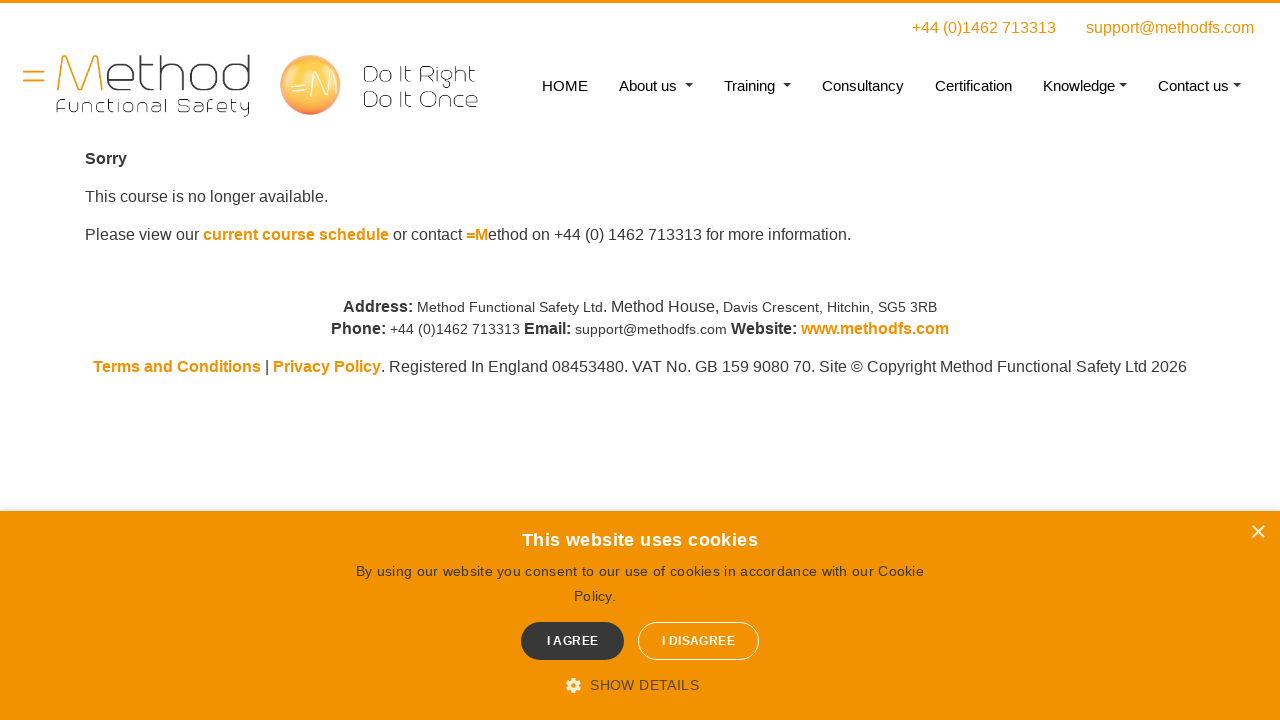

--- FILE ---
content_type: text/html; charset=UTF-8
request_url: https://www.methodfs.com/training-schedule/363/online-tuv-certified-61511-functional-safety-training-february-2023/
body_size: 7991
content:



<!DOCTYPE html>
<html lang="en"><!-- InstanceBegin template="/Templates/main1htaccess.dwt" codeOutsideHTMLIsLocked="false" --><head>
<script type="text/javascript" charset="UTF-8" src="//cdn.cookie-script.com/s/26dcaf8fd7084d7be42646a0e414a6ba.js"></script>
<script>
  // Define dataLayer and the gtag function.
  window.dataLayer = window.dataLayer || [];
  function gtag(){dataLayer.push(arguments);}

  // Set default consent for specific regions (e.g., EU countries)
  gtag('consent', 'default', {
    'ad_storage': 'denied',
    'ad_user_data': 'denied',
    'ad_personalization': 'denied',
    'analytics_storage': 'denied',
    'regions': ['FR', 'DE', 'IT', 'ES', 'NL', 'SE', 'NO', 'PL', 'GB']
  });

  // Set default consent for all other regions
  gtag('consent', 'default', {
    'ad_storage': 'denied',
    'ad_user_data': 'denied',
    'ad_personalization': 'denied',
    'analytics_storage': 'denied'
  });
</script>

<!-- Google Tag Manager -->
<script>(function(w,d,s,l,i){w[l]=w[l]||[];w[l].push({'gtm.start':
new Date().getTime(),event:'gtm.js'});var f=d.getElementsByTagName(s)[0],
j=d.createElement(s),dl=l!='dataLayer'?'&l='+l:'';j.async=true;j.src=
'https://www.googletagmanager.com/gtm.js?id='+i+dl;f.parentNode.insertBefore(j,f);
})(window,document,'script','dataLayer','GTM-5XZCXW2');</script>
<!-- End Google Tag Manager -->
	
	
	
	
    <meta charset="utf-8">
	<meta http-equiv="X-UA-Compatible" content="IE=edge">
	<meta name="viewport" content="width=device-width, initial-scale=1">
	<meta name="msvalidate.01" content="B115CE1F2968B7B2B5EFB673794C90D9" />
	<!-- InstanceBeginEditable name="doctitle" -->
    
  		  
		  
		  
		  
		  
		  
		  
			  
		  
		  
		   
    
    
    
    
    
<title>No Longer AvailableTUV Certified 61511 Functional Safety training, February 2023,  UK  02 2023</title>
<meta name="description" content="Live on-line TUV Certified 61511 Functional Safety Training February 2023 Method Functional Safety" />
<link rel="canonical" href="https://www.methodfs.com/training-schedule/363/online-tuv-certified-61511-functional-safety-training-february-2023/" />
<meta property="og:title" content="TUV Certified 61511 Functional Safety training, February 2023,  UK No Longer Available" />
<meta property="og:url" content="https://www.methodfs.com/training-schedule/363/online-tuv-certified-61511-functional-safety-training-february-2023/" />
<meta property="og:image" content="https://www.methodfs.com/images/structure/sociallogo.png" />
<meta property="og:type" content="business.business">
<meta property="business:contact_data:street_address" content="Davis Crescent">
<meta property="business:contact_data:locality" content="Hitchin">
<meta property="business:contact_data:region" content="Herts">
<meta property="business:contact_data:postal_code" content="SG5 3RB">
<meta property="business:contact_data:country_name" content="United Kingdom">
<meta property="business:contact_data:email" content="support@methodfs.com">
<meta property="business:contact_data:phone_number" content="01462713313">
<meta property="business:contact_data:website" content="https://www.methodfs.com">
	

																				 
		<script type="application/ld+json">
{
  "@context": "https://schema.org",
  "@type": "Course",
  "name": "TUV Certified 61511 Functional Safety training, February 2023,  
	UK 
",
  "description": "Live Online TUV Certified 61511 Functional Safety Training February 2023 | Method Functional Safety",
  "url": "https://www.methodfs.com/training-schedule/363/online-tuv-certified-61511-functional-safety-training-february-2023/",
  "provider": {
    "@type": "Organization",
    "name": "Method Functional Safety Ltd.",
    "url": "https://www.methodfs.com",
    "contactPoint": {
      "@type": "ContactPoint",
      "telephone": "+44 1462 713313",
      "email": "support@methodfs.com",
      "contactType": "Customer Service"
    },
    "address": {
      "@type": "PostalAddress",
      "streetAddress": "Method House, Davis Crescent",
      "addressLocality": "Hitchin",
      "postalCode": "SG5 3RB",
      "addressCountry": "GB"
    }
  },
  "hasCourseInstance": {
    "@type": "CourseInstance",
	"courseWorkload": "P3D",
    "name": "TUV Certified 61511 Functional Safety training, February 2023,  
	UK 
",
    "startDate": "2023-02-06T9+00:00",
    "endDate": "2023-02-10T17+00:00",
    "courseMode": "Online",
    "location": {
      "@type": "VirtualLocation",
      "url": "https://www.methodfs.com"}
    },
    "offers": {
      "@type": "Offer",
      "price": "2150",
      "priceCurrency": "GBP",
      "availability": "https://schema.org/InStock",
      "validFrom": "2025-01-01",
	"category": "Functional Safety"
    }
  },
  "audience": {
    "@type": "EducationalAudience",
    "educationalRole": [
      "Engineer",
      "Manager"
    ],
    "description": "Refer to course overview on Method website."
  },
  "coursePrerequisites": "Refer to course overview on Method website.",
  "learningResourceType": [
    "Refer to course overview on Method website."
  ]
}
</script>																		 
																				 
																				 
	<script type="application/ld+json">
{
  "@context": "https://schema.org",
  "@type": "BreadcrumbList",
"itemListElement": [
  {
    "@type": "ListItem",
    "position": 1,
    "name": "Home",
    "item": "https://www.methodfs.com/"
  },
    {
    "@type": "ListItem",
    "position": 2,
    "name": "Functional Safety Training Course Schedule",
    "item": "https://www.methodfs.com/training-schedule/index.php"
  },
	{
    "@type": "ListItem",
    "position": 3,
    "name": "TUV Certified 61511 Functional Safety training, February 2023,  
	UK 
",
    "item": "https://www.methodfs.com/training-schedule/363/online-tuv-certified-61511-functional-safety-training-february-2023/"  }
]}
</script>																				 
																				 
																				 
										
<!-- InstanceEndEditable -->
	<!-- Bootstrap -->
	<!-- <link href="css/bootstrap.css" rel="stylesheet"> -->
    <link href="https://www.methodfs.com/css/bootstrap-4.4.1.css" rel="stylesheet" type="text/css">  
	<link href="https://www.methodfs.com/css/structure2024.css" rel="stylesheet" type="text/css" media="all">
<link href="https://www.methodfs.com/favicon.ico" rel="shortcut icon" type="image/x-icon" >
	<link rel="apple-touch-icon" href="https://www.methodfs.com/images/appletouchicon-01.png">

    <!-- <script  async src="https://www.methodfs.com/js/jquery-1.12.4.min.js"></script> -->
	<!-- HTML5 shim and Respond.js for IE8 support of HTML5 elements and media queries -->
	<!-- WARNING: Respond.js doesn't work if you view the page via file:// -->
	
    

    
    
    
    
<meta itemprop="image" content="https://www.methodfs.com/images/structure/methodlogo.png">		
<!-- InstanceBeginEditable name="head" -->
		
<script async src='https://www.google.com/recaptcha/api.js'></script>
<!-- InstanceEndEditable -->
    


<!-- Google tag (gtag.js) -->
<script async src="https://www.googletagmanager.com/gtag/js?id=G-0QJ57L47PL"></script>
<script>
  window.dataLayer = window.dataLayer || [];
  function gtag(){dataLayer.push(arguments);}
  gtag('js', new Date());

  gtag('config', 'G-0QJ57L47PL');
</script>


</head>
  <body>
<!-- Google Tag Manager (noscript) -->
<noscript><iframe src="https://www.googletagmanager.com/ns.html?id=GTM-5XZCXW2"
height="0" width="0" style="display:none;visibility:hidden"></iframe></noscript>
<!-- End Google Tag Manager (noscript) -->
            <div class="printlogobox">
      
      <img src="https://www.methodfs.com/images/structure/method-functional-safety-logo-21.png" width="400" height="60" alt="Method Functional Safety" />
      
          
      </div>
      
      
      
      
      
<div class="contact1">
		 <a href="mailto:&#115;&#117;&#112;&#112;&#111;&#114;&#116;&#064;&#109;&#101;&#116;&#104;&#111;&#100;&#102;&#115;&#046;&#099;&#111;&#109;" class="menucontacts">&#115;&#117;&#112;&#112;&#111;&#114;&#116;&#064;&#109;&#101;&#116;&#104;&#111;&#100;&#102;&#115;&#046;&#099;&#111;&#109;</a>
      <div  class="menucontacts">+44 (0)1462 713313</div><div class="hbar"></div></div>
    
    
    
    
    
    
    
    
    
    
    

  <nav class="navbar navbar-expand-lg navbar-light bg-white">  <a href="https://www.methodfs.com/index.php"><img src="https://www.methodfs.com/images/structure/fs2024.webp" width="400" height="60" alt="Method Functional Safety" itemprop="image" class="bootstraplogo" /></a>
        <div style="width:55px; margin-left:auto;margin-right:auto;display:block;background-color:#f39100;margin-top:10px;"> 
  <button class="navbar-toggler" type="button" data-toggle="collapse" data-target="#navbarSupportedContent1" aria-controls="navbarSupportedContent1" aria-expanded="false" aria-label="Toggle navigation"> <span class="navbar-toggler-icon"></span> </button></div>
  <div class="collapse navbar-collapse" id="navbarSupportedContent1">
    <ul class="navbar-nav ml-auto">
        
    <li class="nav-item"> <a class="nav-link" href="https://www.methodfs.com/index.php">HOME</a> </li>
        
  
     
    <li class="nav-item dropdown"> <a class="nav-link dropdown-toggle" href="https://www.methodfs.com/about-method/index.php" id="navbarDropdown1" role="button" data-toggle="dropdown" aria-haspopup="true" aria-expanded="false"> About us </a>  
        <div class="dropdown-menu" aria-labelledby="navbarDropdown1"> <a class="dropdown-item" href="https://www.methodfs.com/about-method/index.php">About us</a>  
        <div class="dropdown-divider"></div>
        <a class="dropdown-item" href="https://www.methodfs.com/index.php">Functional Safety</a>
        <a class="dropdown-item"  href="https://www.methodprosafe.com/index.php">Process Safety</a>
            <a class="dropdown-item"  href="https://www.methodcysec.com/index.php">OT Cyber Security</a>
        <a   class="dropdown-item" href="https://www.methodcompass.com">Compliance Assessment</a>
        <div class="dropdown-divider"></div>
        <a class="dropdown-item" href="https://www.methodcompreg.com/index.php">Competency Register</a>
        <div class="dropdown-divider"></div>
     <a class="dropdown-item"   href="https://www.methodsands.com/documents/policies.php" >Policies</a>
          <a class="dropdown-item" href="https://www.methodsands.com/documents/terms-and-conditions.php">Terms and Conditions</a>
       
        </div>
      </li>
        
        
         <li class="nav-item dropdown"> <a class="nav-link dropdown-toggle" href="https://www.methodfs.com/training-courses/index.php" id="navbarDropdown2" role="button" data-toggle="dropdown" aria-haspopup="true" aria-expanded="false">Training </a>  
        <div class="dropdown-menu dropdown-menu-left" aria-labelledby="navbarDropdown2">
        <a class="dropdown-item" href="https://www.methodfs.com/training-courses/functional-safety-training-courses.php">Courses Overview</a>
        <a class="dropdown-item"  href="https://www.methodfs.com/training-schedule/index.php">Public Course Schedule</a>
        <div class="menukey">M = Manager E = Engineer T = Technician O = Operator</div> 
         <a class="dropdown-item"   href="https://www.methodfs.com/training-courses/an-introduction-to-functional-safety.php"><strong>Introduction to Functional Safety</strong><span class="menuorange">(M/E)</span></a>
        <a class="dropdown-item"  href="https://www.methodfs.com/training-courses/functional-safety-leadership-briefing.php"><strong>Functional Safety Leadership Briefing</strong><span class="menuorange">(M)</span></a>
        <a class="dropdown-item"   href="https://www.methodfs.com/training-courses/functional-safety-training-for-operators.php"><strong>Functional Safety for Operators</strong><span class="menuorange">(O)</span></a>
        <a class="dropdown-item"   href="https://www.methodfs.com/training-courses/functional-safety-training-for-instrument-technicians.php"><strong>Functional Safety for Instrument Technicians</strong><span class="menuorange">(T)</span></a>
        <a class="dropdown-item"   href="https://www.methodfs.com/training-courses/tuv-certified-iec-61511-professional.php"><strong>TUV Certified 61511</strong><span class="menuorange">(E)</span></a>
        <a class="dropdown-item"   href="https://www.methodfs.com/training-courses/tuv-certified-iec-61508-professional.php"><strong>TUV Certified 61508</strong><span class="menuorange">(E)</span></a>
        <a class="dropdown-item"   href="https://www.methodfs.com/training-courses/sil-verification-and-calculation-workshop.php"><strong>SIL Verification and PFD Calculation Workshop</strong><span class="menuorange">(E)</span></a>     <div class="dropdown-divider"></div>    
        <a class="dropdown-item"   href="https://www.methodfs.com/training-courses/functional-safety-expert.php"><strong>TUV Functional Safety Expert Certification</strong><span class="menuorange">(E)</span></a>    
        <div class="dropdown-divider"></div>
        <a class="dropdown-item"   href="https://www.methodcysec.com/training-courses/introduction-to-cyber-security-for-industrial-automation-control-systems.php">Introduction to OT Cyber Security  for IACS<span class="menuorange">(M/E)</span></a>        
        <a class="dropdown-item"   href="https://www.methodcysec.com/training-courses/cyber-security-risk-management.php">Cyber Security Risk Management<span class="menuorange">(E)</span></a>    
         <div class="dropdown-divider"></div>
		<a class="dropdown-item"   href="https://www.methodprosafe.com/training-courses/introduction-to-process-safety-management.php">Introduction to Process Safety Management<span class="menuorange">(M)</span></a>    
        <a class="dropdown-item"   href="https://www.methodprosafe.com/training-courses/hazard-study-leaders-training-course.php">HazOp Training for Leaders<span class="menuorange">(M/E)</span></a>         
        <a class="dropdown-item"   href="https://www.methodprosafe.com/training-courses/hazard-study-team-members-training-course.php">HazOp Training for Team Members<span class="menuorange">(M/E/T)</span></a>         
         <a class="dropdown-item"   href="https://www.methodprosafe.com/training-courses/lopa-and-sil-determination.php">LOPA and SIL Determination<span class="menuorange">(E)</span></a>        
         <a class="dropdown-item"   href="https://www.methodprosafe.com/training-courses/human-factors-in-process-safety.php">Introduction to Human Factors<span class="menuorange">(M/E)</span></a>   
		<a class="dropdown-item"   href="https://www.methodprosafe.com/training-courses/achieving-alarp-training-course.php">Achieving ALARP<span class="menuorange">(E)</span></a> 
              <div class="dropdown-divider"></div>   
         <a class="dropdown-item"   href="https://www.methodfs.com/training-courses/free-cpd-seminar.php">FREE CPD Seminar <span class="menuorange">(M/E/T)</span></a>        
           </div> </li>             
            
            
        
        
     <li class="nav-item"> <a class="nav-link" href="https://www.methodfs.com/functional-safety-consultancy/index.php">Consultancy</a> </li>
     <li class="nav-item"> <a class="nav-link" href="https://www.methodfs.com/functional-safety-certification/index.php">Certification</a> </li>
    
        
      <li class="nav-item dropdown"> <a class="nav-link dropdown-toggle" href="https://www.methodprosafe.com/needtoknow/index.php" id="navbarDropdown3" role="button" data-toggle="dropdown" aria-haspopup="true" aria-expanded="false">Knowledge</a>  
        <div class="dropdown-menu  dropdown-menu-right" aria-labelledby="navbarDropdown3"> 
              <a class="dropdown-item" href="https://www.methodfs.com/knowledge/functional-safety-acronyms.php">Functional Safety Acronyms</a> 
             <a class="dropdown-item" href="https://www.methodcysec.com/knowledge/cyber-security-acronyms.php">Cyber Security Acronyms</a><div class="dropdown-divider"></div>  
        <a class="dropdown-item"  href="https://www.methodfs.com/knowledge/what-is-functional-safety.php">What is Functional Safety?</a>
        <a   class="dropdown-item" href="https://www.methodprosafe.com/knowledge/what-is-process-safety.php">What is Process Safety?</a>
        <a class="dropdown-item" href="https://www.methodfs.com/knowledge/TUV-functional-safety-engineer-exam-questions/index.php">TUV Exam Question Guide</a><div class="dropdown-divider"></div>
     <a class="dropdown-item"  href="https://www.methodfs.com/knowledge/quantitative-risk-assessment.php">Quantitative Risk Assessment (QRA)?</a><div class="dropdown-divider"></div> 
          <a class="dropdown-item" href="https://www.methodprosafe.com/knowledge/what-is-a-lopa.php" >What is a LOPA?</a>
          <a class="dropdown-item" href="https://www.methodprosafe.com/knowledge/what-is-a-hazop.php"  >What is a HazOp?</a>
          <a class="dropdown-item" href="https://www.methodprosafe.com/knowledge/what-is-functional-safety-verification.php" >What is Functional Safety Verification?</a>
          <a class="dropdown-item" href="https://www.methodprosafe.com/knowledge/what-is-a-functional-safety-assessment.php" >What is Functional Safety Assessment?</a>
  
          

        </div>
      </li>   
        
         <!-- <li class="nav-item"> <a class="nav-link"  href="https://www.methodfs.com/functional-safety-news/index.php">NEWS</a> </li>-->
        
      <li class="nav-item dropdown"> <a class="nav-link dropdown-toggle"  href="https://www.methodfs.com/contact-us/index.php" id="navbarDropdown4" role="button" data-toggle="dropdown" aria-haspopup="true" aria-expanded="false">Contact us</a>  
        <div class="dropdown-menu dropdown-menu-right" aria-labelledby="navbarDropdown4"> <a class="dropdown-item" href="https://www.methodfs.com/contact-us/index.php">Contact us</a>  
          <a class="dropdown-item" href="https://www.methodfs.com/contact-us/subscribe.php">Email updates</a>
           </div>
      </li>  
        
        
        
    </ul>
    
  </div>
</nav>
<script  src="https://www.methodfs.com/js/jquery-3.4.1.min.js"></script>
<script  src="https://www.methodfs.com/js/bootstrap-4.4.1.js"></script>
      
      
    <div class="hbar"></div>
	<!-- InstanceBeginEditable name="mainpagearea" -->

	  <div class="show"><div class="container">
		  <p><strong>Sorry</strong></p>
		  <p>This course is no longer available.</p>
		  <p>Please view our <a href="https://www.methodfs.com/training-schedule/index.php">current course schedule</a> or contact <strong class="textorange">=M</strong>ethod on +44 (0) 1462 713313 for more information.</p>
		  </div></div>
	
  <div class="shownone">
    
		
                                                                           
                                                                           
  <div class="bannerbox">
		  <div class="bannertext1_2">
              <h1 property="name" class="trainingtitletext"> TUV Certified 61511 Functional Safety training, February 2023,  
	   UK </h1>
			<div class="hbar"></div>
				</div></div>                                                                         
                                                                           
                                                                       
                                                                           
                                                                           
                                                                           
                                                               
<div class="hbar"></div>                                                                      
  <div class="containermethod">                                                                              
      <div class="left60" style="margin-top:0px; margin-right:0px;">
		
		  

   <div class="coursesummary">
<!-- testomonials -->					 
<div class="show">							 
  <div class="right40" style="background-color:#e4f1fa;margin-top:20px;margin-bottom:20px;"> 
 <p><strong>Recent delegate comments: </strong></p>
	        
		  <q><i>It is useful for any level of experience, I feel more comfortable on FSM now.</i></q>
		  <p>
                     
		  <q><i>Would recommend if applicable. I learnt too many different things to mention.</i></q>
		  <p>
                     
		  <q><i>Definitely recommended, even if familiar with the topic you will cement over any remaining gaps. The respective calcultions were very useful and informative, plus when to apply the different FSA’s.</i></q>
		  <p>
                     
		  <q><i>My knowledge is vastly improved. Confidence will be gained through practice.</i></q>
		  <p>
                     
		  <q><i>I gained skills and knowledge which are useful after the course.</i></q>
		  <p>
                     
		  <q><i>Trainer as fantastic. Full of good knowledge and has a brilliant sense of humour - t he latter is needed for an intense course like this.</i></q>
		  <p>
                     
		  <q><i>Would thoroughly recommend the course to anyone who is thinking of attending</i></q>
		  <p>
                     
		  <q><i>Attend! It's excellent</i></q>
		  <p>
                     
		  <q><i>Completely new to FS, so vast increase in knowledge</i></q>
		  <p>
                     
		  <q><i>Very informative course – many knowledge gaps have been filled and a basic understanding has become more complete.</i></q>
		  <p>
                     
		  <q><i>Well delivered and questions were well handled</i></q>
		  <p>
                     
		  <q><i>Excellent course, professionally delivered with a practical approach to compliance</i></q>
		  <p>
                     
		  <q><i>Coming from having very little prior knowledge, I feel a lot more confident having sat the course.</i></q>
		  <p>
                     
		  <q><i>This course offers the basics necessary to understand TUV 61511.</i></q>
		  <p>
                     
		  <q><i>Excellent course and definitely worth doing to increase knowledge on FSM and 61511</i></q>
		  <p>
                     
		  <q><i>Started with a good working knowledge, but there were gaps in my knowledge of the theory. This has improved.</i></q>
		  <p>
                     
		  <q><i>I've found the course so valuable in improving knowledge and confidence.</i></q>
		  <p>
                     
		  <q><i>The course provides an excellent understanding of 61511 and was very well delivered</i></q>
		  <p>
                     
		  <q><i>Gained skills/ knowledge which are useful after the course</i></q>
		  <p>
                     
		  <q><i>Brilliant one of the best. No reading from slides expert level of course delivery.</i></q>
		  <p>
                      
</div>
      </div>
																	 
	<!-- no testimonials -->								<div class="shownone">									 
	<div class="right40"> 
   	 
  <iframe src="https://www.google.com/maps/embed?pb=1m18!1m12!1m3!1d9552212.382251123!2d-13.425936414245307!3d54.23171790841512!2m3!1f0!2f0!3f0!3m2!1i1024!2i768!4f13.1!3m3!1m2!1s0x25a3b1142c791a9%3A0xc4f8a0433288257a!2sUnited%20Kingdom!5e0!3m2!1sen!2suk!4v1613642259914!5m2!1sen!2suk " width="100%" height="650" frameborder="0" style="border:0"  allowfullscreen class="googlemaps" delay ></iframe>
	</div>														</div>
		  
<div class="left60detail"> <h2>Live Online TUV Certified 61511 Functional Safety Training February 2023</h2>
    
    
          
																							 

    
    
        <p><strong>About this course:</strong> Universally recognised as the essential qualification for professionals and engineers working with any aspect of the Functional Safety lifecycle in the Process and Power industries. <a href="https://www.methodfs.com/training-courses/tuv-certified-iec-61511-professional.php">Full details here.</a><br />  
        <div class="shownone"><br /> <p> </p><br/>
	</div></p>
	  <p> <strong>Date:</strong> 
                                                                                         
                                                                                         
                                                                                         
    

                                                                                                                                  
                                                                                                                                  
February 06  - February 10                                                                             
        </p>
  <div class="shownone"     >           
<p><strong>Cost:</strong> 
	 £2150 </div>
           
           
 <p><strong>Availability: </strong>
                  Event ended. Check schedule for future dates.</p>


																								
  <div class="shownone">
	   <p> <strong>Venue:</strong> Live Online<span class="show">	   
	   
	   <br />	   
	   
	   
	           

		  <span class="show">
		 UK  
		</span>
		 <span class="shownone">
		  </span>
				
</p>
	   
	   <br/>
<p class="show"><a href="https://www.methodfs.com/to-be-confirmed/" target="_blank">Venue Website</a></p></div>
   <img src="https://www.methodfs.com/images/structure/cpd24.png" width="72" height="80" alt="CPD" class="cpdlogo2"  defer/>
	
                                                                                                                                                      
                                                                                                                                                      
                                                       <div class="show" style="width:70px;float:left;"><img src="https://www.methodfs.com/images/pages/icheme-approved-training.webp" alt="IChemE Approved" width="66" height="82" title="IChemE Approved"/></div>                                                                                               
                                                                                                                                                      
                                                                                                                                                      
                                                                                                                                                      
        <div class="show">
	<img src="https://www.methodfs.com/images/pages/icon-online-gif.webp" width="150" height="80" alt="online training course"  class="cpdleft"/>
</div><div class="shownone">
	<img src="https://www.methodfs.com/images/pages/icon-classroom-gif.webp" width="150" height="80" alt="Classroom training course"  class="cpdleft"/>
</div><div class="shownone">
	<img src="https://www.methodfs.com/images/pages/icon-ondemand-tutors-01.webp" width="150" height="80" alt="Ondemand training course"  class="cpdleft"/>
</div>
		     <div class="hbar"></div>


  
    <br/><br/>

		  <p>For our training course terms and conditions visit our <a href="https://www.methodsands.com/documents/terms-and-conditions.php" target="_blank">terms page</a>.</p>
</div>
	  	<div class="hbar"></div>
	  </div> 
























</div>

<div class="container2000">

<div class="right35">
	  
	  
	  
  	  <form action="" method="post" class="hidethings" style="padding-right:40px;"  id="form1" name="form1" >
	  		
		
			<h3 class="reserveplace">Reserve your place</h3>
			<p>Our courses are in small groups so places are limited. To reserve your place please fill in your details below. There is no obligation to purchase at this stage. Once we have your information we will contact you to discuss our course registration process.</p>
			<h3> Contact Person</h3>
            <label class="label">First Name:</label>
			<input name="contactname" type="text" required="required" id="contactname">
        <div class="hbar"></div>
                         
                         <label class="label">Surname:</label>
		  <input name="surname" type="text" required="required" id="surname"><div class="hbar"></div>
           
        <label class="label">Job Title:</label>
			<input name="jobtitle" type="text" required="required" id="jobtitle"> <div class="hbar"></div>
			
                                                                                                   
         <label class="label"> Company:</label>
			<input name="contactcompany" type="text" required="required" id="contactcompany"> <div class="hbar"></div>
	
          <label class="label">Phone:</label>
			<input name="contactphone" type="tel" required="required" id="contactphone"><div class="hbar"></div>
			
           <label class="label">Email:</label>
		<input name="contactemail" type="email" required="required" id="contactemail"><div class="hbar"></div>
	  		
          <label class="label">Contact person?:</label>
	  		
		  <textarea name="contactperson" rows="2" id="contactperson"></textarea>
			<input name="coursetitle" type="hidden" id="coursetitle" value="Live Online TUV Certified 61511 Functional Safety Training February 2023"><div class="hbar"></div>
	<div class="shownone">
	  <table width="319">
	          <tr>
	            <td colspan="2"><strong>Enquiry type</strong></td>
              </tr>
	          <tr>
	            <td width="253">Enquire now</td>
	            <td width="54"><input name="paymentmethod" type="radio" id="paymentmethod_0" value="PO" checked="checked"></td>
              </tr>
	          <tr>
	            <td>Pay now (on next screen)</td>
	            <td><input type="radio" name="paymentmethod" value="CARD" id="paymentmethod_1"></td>
              </tr>
            </table>
	  </div>  <input name="courseprice" type="hidden" id="courseprice" value="2150"> 	<h3>What we do with your information</h3>
    <p>Your data will be managed in accordance with our <a href="https://www.methodsands.com/documents/policies.php" target="_blank" rel="noopener">Privacy Policy</a>.</p><div class="hbar"></div>
  <input type="hidden" name="recaptcha_response" id="recaptchaResponse">
    <input type="hidden" name="MM_insert" value="form1" />
    <input type="submit" value="Submit" class="submitbutton" ></p>
</form>

<script src="https://www.google.com/recaptcha/enterprise.js?render=6LfFGt4qAAAAAB0cXk7LlgOJBMv6UtkSx1qVCJHD"></script>
<script>
document.getElementById('form1').addEventListener('submit', function(event) {
    event.preventDefault();

    grecaptcha.enterprise.execute('6LfFGt4qAAAAAB0cXk7LlgOJBMv6UtkSx1qVCJHD', {action: 'submit'}).then(function(token) {
        document.getElementById('recaptchaResponse').value = token;
        event.target.submit();
    });
});
</script>
	  
    </div>
</div>
    
</div> 

<div class="hbar"></div>


<div >
    <div class="hbar"></div><br /><hr /> 
  
                         
    </div></div>
<!-- InstanceEndEditable -->
	
	
	<div class="altfoot"> <p class=""><strong>E: </strong>&#115;&#117;&#112;&#112;&#111;&#114;&#116;&#064;&#109;&#101;&#116;&#104;&#111;&#100;&#102;&#115;&#046;&#099;&#111;&#109;. <strong>T: </strong>44 (0)1462 713313. <strong>W: </strong>www.methodfs.com</p></div>
	<div class="footer2">
	  <div class="hbar"></div><div class="hbar"></div>
       	    <p class="footertext"><strong>Address:</strong> <span itemprop="name">Method Functional Safety Ltd</span>.  Method House, <span itemprop="address" itemscope itemtype="http://schema.org/PostalAddress"> <span itemprop="addressLocality">Davis Crescent, </span><span itemprop="addressRegion">Hitchin</span>, <span itemprop="postalCode">SG5 3RB</span></span><br />
              <strong>Phone:</strong> <span itemprop="telephone">+44 (0)1462 713313</span> <strong>Email: </strong><a href="mailto:&#115;&#117;&#112;&#112;&#111;&#114;&#116;&#064;&#109;&#101;&#116;&#104;&#111;&#100;&#102;&#115;&#046;&#099;&#111;&#109;&#032;" ><span itemprop="email">&#115;&#117;&#112;&#112;&#111;&#114;&#116;&#064;&#109;&#101;&#116;&#104;&#111;&#100;&#102;&#115;&#046;&#099;&#111;&#109;</span></a> <strong>Website:</strong> <span itemprop="url"><a href="https://www.methodfs.com"   >www.methodfs.com</a></span>            </p>
         <p class="footertext"><a href="https://www.methodsands.com/documents/terms-and-conditions.php" >Terms and Conditions</a>  | <a href="https://www.methodsands.com/images/docs/privacy.php"  >Privacy Policy</a>.  
             Registered In England 08453480.  
             VAT No. GB 159 9080 70. 
        Site &copy; Copyright Method Functional Safety Ltd 2026</p>
        
        
		<div class="hbar"></div>
		
		

</div>
	


	  
	  
  
	  
  </body>
<!-- InstanceEnd --></html>


--- FILE ---
content_type: text/html; charset=utf-8
request_url: https://www.google.com/recaptcha/api2/anchor?ar=1&k=6LfFGt4qAAAAAB0cXk7LlgOJBMv6UtkSx1qVCJHD&co=aHR0cHM6Ly93d3cubWV0aG9kZnMuY29tOjQ0Mw..&hl=en&v=PoyoqOPhxBO7pBk68S4YbpHZ&size=invisible&anchor-ms=20000&execute-ms=30000&cb=yqnk9jf93d91
body_size: 48911
content:
<!DOCTYPE HTML><html dir="ltr" lang="en"><head><meta http-equiv="Content-Type" content="text/html; charset=UTF-8">
<meta http-equiv="X-UA-Compatible" content="IE=edge">
<title>reCAPTCHA</title>
<style type="text/css">
/* cyrillic-ext */
@font-face {
  font-family: 'Roboto';
  font-style: normal;
  font-weight: 400;
  font-stretch: 100%;
  src: url(//fonts.gstatic.com/s/roboto/v48/KFO7CnqEu92Fr1ME7kSn66aGLdTylUAMa3GUBHMdazTgWw.woff2) format('woff2');
  unicode-range: U+0460-052F, U+1C80-1C8A, U+20B4, U+2DE0-2DFF, U+A640-A69F, U+FE2E-FE2F;
}
/* cyrillic */
@font-face {
  font-family: 'Roboto';
  font-style: normal;
  font-weight: 400;
  font-stretch: 100%;
  src: url(//fonts.gstatic.com/s/roboto/v48/KFO7CnqEu92Fr1ME7kSn66aGLdTylUAMa3iUBHMdazTgWw.woff2) format('woff2');
  unicode-range: U+0301, U+0400-045F, U+0490-0491, U+04B0-04B1, U+2116;
}
/* greek-ext */
@font-face {
  font-family: 'Roboto';
  font-style: normal;
  font-weight: 400;
  font-stretch: 100%;
  src: url(//fonts.gstatic.com/s/roboto/v48/KFO7CnqEu92Fr1ME7kSn66aGLdTylUAMa3CUBHMdazTgWw.woff2) format('woff2');
  unicode-range: U+1F00-1FFF;
}
/* greek */
@font-face {
  font-family: 'Roboto';
  font-style: normal;
  font-weight: 400;
  font-stretch: 100%;
  src: url(//fonts.gstatic.com/s/roboto/v48/KFO7CnqEu92Fr1ME7kSn66aGLdTylUAMa3-UBHMdazTgWw.woff2) format('woff2');
  unicode-range: U+0370-0377, U+037A-037F, U+0384-038A, U+038C, U+038E-03A1, U+03A3-03FF;
}
/* math */
@font-face {
  font-family: 'Roboto';
  font-style: normal;
  font-weight: 400;
  font-stretch: 100%;
  src: url(//fonts.gstatic.com/s/roboto/v48/KFO7CnqEu92Fr1ME7kSn66aGLdTylUAMawCUBHMdazTgWw.woff2) format('woff2');
  unicode-range: U+0302-0303, U+0305, U+0307-0308, U+0310, U+0312, U+0315, U+031A, U+0326-0327, U+032C, U+032F-0330, U+0332-0333, U+0338, U+033A, U+0346, U+034D, U+0391-03A1, U+03A3-03A9, U+03B1-03C9, U+03D1, U+03D5-03D6, U+03F0-03F1, U+03F4-03F5, U+2016-2017, U+2034-2038, U+203C, U+2040, U+2043, U+2047, U+2050, U+2057, U+205F, U+2070-2071, U+2074-208E, U+2090-209C, U+20D0-20DC, U+20E1, U+20E5-20EF, U+2100-2112, U+2114-2115, U+2117-2121, U+2123-214F, U+2190, U+2192, U+2194-21AE, U+21B0-21E5, U+21F1-21F2, U+21F4-2211, U+2213-2214, U+2216-22FF, U+2308-230B, U+2310, U+2319, U+231C-2321, U+2336-237A, U+237C, U+2395, U+239B-23B7, U+23D0, U+23DC-23E1, U+2474-2475, U+25AF, U+25B3, U+25B7, U+25BD, U+25C1, U+25CA, U+25CC, U+25FB, U+266D-266F, U+27C0-27FF, U+2900-2AFF, U+2B0E-2B11, U+2B30-2B4C, U+2BFE, U+3030, U+FF5B, U+FF5D, U+1D400-1D7FF, U+1EE00-1EEFF;
}
/* symbols */
@font-face {
  font-family: 'Roboto';
  font-style: normal;
  font-weight: 400;
  font-stretch: 100%;
  src: url(//fonts.gstatic.com/s/roboto/v48/KFO7CnqEu92Fr1ME7kSn66aGLdTylUAMaxKUBHMdazTgWw.woff2) format('woff2');
  unicode-range: U+0001-000C, U+000E-001F, U+007F-009F, U+20DD-20E0, U+20E2-20E4, U+2150-218F, U+2190, U+2192, U+2194-2199, U+21AF, U+21E6-21F0, U+21F3, U+2218-2219, U+2299, U+22C4-22C6, U+2300-243F, U+2440-244A, U+2460-24FF, U+25A0-27BF, U+2800-28FF, U+2921-2922, U+2981, U+29BF, U+29EB, U+2B00-2BFF, U+4DC0-4DFF, U+FFF9-FFFB, U+10140-1018E, U+10190-1019C, U+101A0, U+101D0-101FD, U+102E0-102FB, U+10E60-10E7E, U+1D2C0-1D2D3, U+1D2E0-1D37F, U+1F000-1F0FF, U+1F100-1F1AD, U+1F1E6-1F1FF, U+1F30D-1F30F, U+1F315, U+1F31C, U+1F31E, U+1F320-1F32C, U+1F336, U+1F378, U+1F37D, U+1F382, U+1F393-1F39F, U+1F3A7-1F3A8, U+1F3AC-1F3AF, U+1F3C2, U+1F3C4-1F3C6, U+1F3CA-1F3CE, U+1F3D4-1F3E0, U+1F3ED, U+1F3F1-1F3F3, U+1F3F5-1F3F7, U+1F408, U+1F415, U+1F41F, U+1F426, U+1F43F, U+1F441-1F442, U+1F444, U+1F446-1F449, U+1F44C-1F44E, U+1F453, U+1F46A, U+1F47D, U+1F4A3, U+1F4B0, U+1F4B3, U+1F4B9, U+1F4BB, U+1F4BF, U+1F4C8-1F4CB, U+1F4D6, U+1F4DA, U+1F4DF, U+1F4E3-1F4E6, U+1F4EA-1F4ED, U+1F4F7, U+1F4F9-1F4FB, U+1F4FD-1F4FE, U+1F503, U+1F507-1F50B, U+1F50D, U+1F512-1F513, U+1F53E-1F54A, U+1F54F-1F5FA, U+1F610, U+1F650-1F67F, U+1F687, U+1F68D, U+1F691, U+1F694, U+1F698, U+1F6AD, U+1F6B2, U+1F6B9-1F6BA, U+1F6BC, U+1F6C6-1F6CF, U+1F6D3-1F6D7, U+1F6E0-1F6EA, U+1F6F0-1F6F3, U+1F6F7-1F6FC, U+1F700-1F7FF, U+1F800-1F80B, U+1F810-1F847, U+1F850-1F859, U+1F860-1F887, U+1F890-1F8AD, U+1F8B0-1F8BB, U+1F8C0-1F8C1, U+1F900-1F90B, U+1F93B, U+1F946, U+1F984, U+1F996, U+1F9E9, U+1FA00-1FA6F, U+1FA70-1FA7C, U+1FA80-1FA89, U+1FA8F-1FAC6, U+1FACE-1FADC, U+1FADF-1FAE9, U+1FAF0-1FAF8, U+1FB00-1FBFF;
}
/* vietnamese */
@font-face {
  font-family: 'Roboto';
  font-style: normal;
  font-weight: 400;
  font-stretch: 100%;
  src: url(//fonts.gstatic.com/s/roboto/v48/KFO7CnqEu92Fr1ME7kSn66aGLdTylUAMa3OUBHMdazTgWw.woff2) format('woff2');
  unicode-range: U+0102-0103, U+0110-0111, U+0128-0129, U+0168-0169, U+01A0-01A1, U+01AF-01B0, U+0300-0301, U+0303-0304, U+0308-0309, U+0323, U+0329, U+1EA0-1EF9, U+20AB;
}
/* latin-ext */
@font-face {
  font-family: 'Roboto';
  font-style: normal;
  font-weight: 400;
  font-stretch: 100%;
  src: url(//fonts.gstatic.com/s/roboto/v48/KFO7CnqEu92Fr1ME7kSn66aGLdTylUAMa3KUBHMdazTgWw.woff2) format('woff2');
  unicode-range: U+0100-02BA, U+02BD-02C5, U+02C7-02CC, U+02CE-02D7, U+02DD-02FF, U+0304, U+0308, U+0329, U+1D00-1DBF, U+1E00-1E9F, U+1EF2-1EFF, U+2020, U+20A0-20AB, U+20AD-20C0, U+2113, U+2C60-2C7F, U+A720-A7FF;
}
/* latin */
@font-face {
  font-family: 'Roboto';
  font-style: normal;
  font-weight: 400;
  font-stretch: 100%;
  src: url(//fonts.gstatic.com/s/roboto/v48/KFO7CnqEu92Fr1ME7kSn66aGLdTylUAMa3yUBHMdazQ.woff2) format('woff2');
  unicode-range: U+0000-00FF, U+0131, U+0152-0153, U+02BB-02BC, U+02C6, U+02DA, U+02DC, U+0304, U+0308, U+0329, U+2000-206F, U+20AC, U+2122, U+2191, U+2193, U+2212, U+2215, U+FEFF, U+FFFD;
}
/* cyrillic-ext */
@font-face {
  font-family: 'Roboto';
  font-style: normal;
  font-weight: 500;
  font-stretch: 100%;
  src: url(//fonts.gstatic.com/s/roboto/v48/KFO7CnqEu92Fr1ME7kSn66aGLdTylUAMa3GUBHMdazTgWw.woff2) format('woff2');
  unicode-range: U+0460-052F, U+1C80-1C8A, U+20B4, U+2DE0-2DFF, U+A640-A69F, U+FE2E-FE2F;
}
/* cyrillic */
@font-face {
  font-family: 'Roboto';
  font-style: normal;
  font-weight: 500;
  font-stretch: 100%;
  src: url(//fonts.gstatic.com/s/roboto/v48/KFO7CnqEu92Fr1ME7kSn66aGLdTylUAMa3iUBHMdazTgWw.woff2) format('woff2');
  unicode-range: U+0301, U+0400-045F, U+0490-0491, U+04B0-04B1, U+2116;
}
/* greek-ext */
@font-face {
  font-family: 'Roboto';
  font-style: normal;
  font-weight: 500;
  font-stretch: 100%;
  src: url(//fonts.gstatic.com/s/roboto/v48/KFO7CnqEu92Fr1ME7kSn66aGLdTylUAMa3CUBHMdazTgWw.woff2) format('woff2');
  unicode-range: U+1F00-1FFF;
}
/* greek */
@font-face {
  font-family: 'Roboto';
  font-style: normal;
  font-weight: 500;
  font-stretch: 100%;
  src: url(//fonts.gstatic.com/s/roboto/v48/KFO7CnqEu92Fr1ME7kSn66aGLdTylUAMa3-UBHMdazTgWw.woff2) format('woff2');
  unicode-range: U+0370-0377, U+037A-037F, U+0384-038A, U+038C, U+038E-03A1, U+03A3-03FF;
}
/* math */
@font-face {
  font-family: 'Roboto';
  font-style: normal;
  font-weight: 500;
  font-stretch: 100%;
  src: url(//fonts.gstatic.com/s/roboto/v48/KFO7CnqEu92Fr1ME7kSn66aGLdTylUAMawCUBHMdazTgWw.woff2) format('woff2');
  unicode-range: U+0302-0303, U+0305, U+0307-0308, U+0310, U+0312, U+0315, U+031A, U+0326-0327, U+032C, U+032F-0330, U+0332-0333, U+0338, U+033A, U+0346, U+034D, U+0391-03A1, U+03A3-03A9, U+03B1-03C9, U+03D1, U+03D5-03D6, U+03F0-03F1, U+03F4-03F5, U+2016-2017, U+2034-2038, U+203C, U+2040, U+2043, U+2047, U+2050, U+2057, U+205F, U+2070-2071, U+2074-208E, U+2090-209C, U+20D0-20DC, U+20E1, U+20E5-20EF, U+2100-2112, U+2114-2115, U+2117-2121, U+2123-214F, U+2190, U+2192, U+2194-21AE, U+21B0-21E5, U+21F1-21F2, U+21F4-2211, U+2213-2214, U+2216-22FF, U+2308-230B, U+2310, U+2319, U+231C-2321, U+2336-237A, U+237C, U+2395, U+239B-23B7, U+23D0, U+23DC-23E1, U+2474-2475, U+25AF, U+25B3, U+25B7, U+25BD, U+25C1, U+25CA, U+25CC, U+25FB, U+266D-266F, U+27C0-27FF, U+2900-2AFF, U+2B0E-2B11, U+2B30-2B4C, U+2BFE, U+3030, U+FF5B, U+FF5D, U+1D400-1D7FF, U+1EE00-1EEFF;
}
/* symbols */
@font-face {
  font-family: 'Roboto';
  font-style: normal;
  font-weight: 500;
  font-stretch: 100%;
  src: url(//fonts.gstatic.com/s/roboto/v48/KFO7CnqEu92Fr1ME7kSn66aGLdTylUAMaxKUBHMdazTgWw.woff2) format('woff2');
  unicode-range: U+0001-000C, U+000E-001F, U+007F-009F, U+20DD-20E0, U+20E2-20E4, U+2150-218F, U+2190, U+2192, U+2194-2199, U+21AF, U+21E6-21F0, U+21F3, U+2218-2219, U+2299, U+22C4-22C6, U+2300-243F, U+2440-244A, U+2460-24FF, U+25A0-27BF, U+2800-28FF, U+2921-2922, U+2981, U+29BF, U+29EB, U+2B00-2BFF, U+4DC0-4DFF, U+FFF9-FFFB, U+10140-1018E, U+10190-1019C, U+101A0, U+101D0-101FD, U+102E0-102FB, U+10E60-10E7E, U+1D2C0-1D2D3, U+1D2E0-1D37F, U+1F000-1F0FF, U+1F100-1F1AD, U+1F1E6-1F1FF, U+1F30D-1F30F, U+1F315, U+1F31C, U+1F31E, U+1F320-1F32C, U+1F336, U+1F378, U+1F37D, U+1F382, U+1F393-1F39F, U+1F3A7-1F3A8, U+1F3AC-1F3AF, U+1F3C2, U+1F3C4-1F3C6, U+1F3CA-1F3CE, U+1F3D4-1F3E0, U+1F3ED, U+1F3F1-1F3F3, U+1F3F5-1F3F7, U+1F408, U+1F415, U+1F41F, U+1F426, U+1F43F, U+1F441-1F442, U+1F444, U+1F446-1F449, U+1F44C-1F44E, U+1F453, U+1F46A, U+1F47D, U+1F4A3, U+1F4B0, U+1F4B3, U+1F4B9, U+1F4BB, U+1F4BF, U+1F4C8-1F4CB, U+1F4D6, U+1F4DA, U+1F4DF, U+1F4E3-1F4E6, U+1F4EA-1F4ED, U+1F4F7, U+1F4F9-1F4FB, U+1F4FD-1F4FE, U+1F503, U+1F507-1F50B, U+1F50D, U+1F512-1F513, U+1F53E-1F54A, U+1F54F-1F5FA, U+1F610, U+1F650-1F67F, U+1F687, U+1F68D, U+1F691, U+1F694, U+1F698, U+1F6AD, U+1F6B2, U+1F6B9-1F6BA, U+1F6BC, U+1F6C6-1F6CF, U+1F6D3-1F6D7, U+1F6E0-1F6EA, U+1F6F0-1F6F3, U+1F6F7-1F6FC, U+1F700-1F7FF, U+1F800-1F80B, U+1F810-1F847, U+1F850-1F859, U+1F860-1F887, U+1F890-1F8AD, U+1F8B0-1F8BB, U+1F8C0-1F8C1, U+1F900-1F90B, U+1F93B, U+1F946, U+1F984, U+1F996, U+1F9E9, U+1FA00-1FA6F, U+1FA70-1FA7C, U+1FA80-1FA89, U+1FA8F-1FAC6, U+1FACE-1FADC, U+1FADF-1FAE9, U+1FAF0-1FAF8, U+1FB00-1FBFF;
}
/* vietnamese */
@font-face {
  font-family: 'Roboto';
  font-style: normal;
  font-weight: 500;
  font-stretch: 100%;
  src: url(//fonts.gstatic.com/s/roboto/v48/KFO7CnqEu92Fr1ME7kSn66aGLdTylUAMa3OUBHMdazTgWw.woff2) format('woff2');
  unicode-range: U+0102-0103, U+0110-0111, U+0128-0129, U+0168-0169, U+01A0-01A1, U+01AF-01B0, U+0300-0301, U+0303-0304, U+0308-0309, U+0323, U+0329, U+1EA0-1EF9, U+20AB;
}
/* latin-ext */
@font-face {
  font-family: 'Roboto';
  font-style: normal;
  font-weight: 500;
  font-stretch: 100%;
  src: url(//fonts.gstatic.com/s/roboto/v48/KFO7CnqEu92Fr1ME7kSn66aGLdTylUAMa3KUBHMdazTgWw.woff2) format('woff2');
  unicode-range: U+0100-02BA, U+02BD-02C5, U+02C7-02CC, U+02CE-02D7, U+02DD-02FF, U+0304, U+0308, U+0329, U+1D00-1DBF, U+1E00-1E9F, U+1EF2-1EFF, U+2020, U+20A0-20AB, U+20AD-20C0, U+2113, U+2C60-2C7F, U+A720-A7FF;
}
/* latin */
@font-face {
  font-family: 'Roboto';
  font-style: normal;
  font-weight: 500;
  font-stretch: 100%;
  src: url(//fonts.gstatic.com/s/roboto/v48/KFO7CnqEu92Fr1ME7kSn66aGLdTylUAMa3yUBHMdazQ.woff2) format('woff2');
  unicode-range: U+0000-00FF, U+0131, U+0152-0153, U+02BB-02BC, U+02C6, U+02DA, U+02DC, U+0304, U+0308, U+0329, U+2000-206F, U+20AC, U+2122, U+2191, U+2193, U+2212, U+2215, U+FEFF, U+FFFD;
}
/* cyrillic-ext */
@font-face {
  font-family: 'Roboto';
  font-style: normal;
  font-weight: 900;
  font-stretch: 100%;
  src: url(//fonts.gstatic.com/s/roboto/v48/KFO7CnqEu92Fr1ME7kSn66aGLdTylUAMa3GUBHMdazTgWw.woff2) format('woff2');
  unicode-range: U+0460-052F, U+1C80-1C8A, U+20B4, U+2DE0-2DFF, U+A640-A69F, U+FE2E-FE2F;
}
/* cyrillic */
@font-face {
  font-family: 'Roboto';
  font-style: normal;
  font-weight: 900;
  font-stretch: 100%;
  src: url(//fonts.gstatic.com/s/roboto/v48/KFO7CnqEu92Fr1ME7kSn66aGLdTylUAMa3iUBHMdazTgWw.woff2) format('woff2');
  unicode-range: U+0301, U+0400-045F, U+0490-0491, U+04B0-04B1, U+2116;
}
/* greek-ext */
@font-face {
  font-family: 'Roboto';
  font-style: normal;
  font-weight: 900;
  font-stretch: 100%;
  src: url(//fonts.gstatic.com/s/roboto/v48/KFO7CnqEu92Fr1ME7kSn66aGLdTylUAMa3CUBHMdazTgWw.woff2) format('woff2');
  unicode-range: U+1F00-1FFF;
}
/* greek */
@font-face {
  font-family: 'Roboto';
  font-style: normal;
  font-weight: 900;
  font-stretch: 100%;
  src: url(//fonts.gstatic.com/s/roboto/v48/KFO7CnqEu92Fr1ME7kSn66aGLdTylUAMa3-UBHMdazTgWw.woff2) format('woff2');
  unicode-range: U+0370-0377, U+037A-037F, U+0384-038A, U+038C, U+038E-03A1, U+03A3-03FF;
}
/* math */
@font-face {
  font-family: 'Roboto';
  font-style: normal;
  font-weight: 900;
  font-stretch: 100%;
  src: url(//fonts.gstatic.com/s/roboto/v48/KFO7CnqEu92Fr1ME7kSn66aGLdTylUAMawCUBHMdazTgWw.woff2) format('woff2');
  unicode-range: U+0302-0303, U+0305, U+0307-0308, U+0310, U+0312, U+0315, U+031A, U+0326-0327, U+032C, U+032F-0330, U+0332-0333, U+0338, U+033A, U+0346, U+034D, U+0391-03A1, U+03A3-03A9, U+03B1-03C9, U+03D1, U+03D5-03D6, U+03F0-03F1, U+03F4-03F5, U+2016-2017, U+2034-2038, U+203C, U+2040, U+2043, U+2047, U+2050, U+2057, U+205F, U+2070-2071, U+2074-208E, U+2090-209C, U+20D0-20DC, U+20E1, U+20E5-20EF, U+2100-2112, U+2114-2115, U+2117-2121, U+2123-214F, U+2190, U+2192, U+2194-21AE, U+21B0-21E5, U+21F1-21F2, U+21F4-2211, U+2213-2214, U+2216-22FF, U+2308-230B, U+2310, U+2319, U+231C-2321, U+2336-237A, U+237C, U+2395, U+239B-23B7, U+23D0, U+23DC-23E1, U+2474-2475, U+25AF, U+25B3, U+25B7, U+25BD, U+25C1, U+25CA, U+25CC, U+25FB, U+266D-266F, U+27C0-27FF, U+2900-2AFF, U+2B0E-2B11, U+2B30-2B4C, U+2BFE, U+3030, U+FF5B, U+FF5D, U+1D400-1D7FF, U+1EE00-1EEFF;
}
/* symbols */
@font-face {
  font-family: 'Roboto';
  font-style: normal;
  font-weight: 900;
  font-stretch: 100%;
  src: url(//fonts.gstatic.com/s/roboto/v48/KFO7CnqEu92Fr1ME7kSn66aGLdTylUAMaxKUBHMdazTgWw.woff2) format('woff2');
  unicode-range: U+0001-000C, U+000E-001F, U+007F-009F, U+20DD-20E0, U+20E2-20E4, U+2150-218F, U+2190, U+2192, U+2194-2199, U+21AF, U+21E6-21F0, U+21F3, U+2218-2219, U+2299, U+22C4-22C6, U+2300-243F, U+2440-244A, U+2460-24FF, U+25A0-27BF, U+2800-28FF, U+2921-2922, U+2981, U+29BF, U+29EB, U+2B00-2BFF, U+4DC0-4DFF, U+FFF9-FFFB, U+10140-1018E, U+10190-1019C, U+101A0, U+101D0-101FD, U+102E0-102FB, U+10E60-10E7E, U+1D2C0-1D2D3, U+1D2E0-1D37F, U+1F000-1F0FF, U+1F100-1F1AD, U+1F1E6-1F1FF, U+1F30D-1F30F, U+1F315, U+1F31C, U+1F31E, U+1F320-1F32C, U+1F336, U+1F378, U+1F37D, U+1F382, U+1F393-1F39F, U+1F3A7-1F3A8, U+1F3AC-1F3AF, U+1F3C2, U+1F3C4-1F3C6, U+1F3CA-1F3CE, U+1F3D4-1F3E0, U+1F3ED, U+1F3F1-1F3F3, U+1F3F5-1F3F7, U+1F408, U+1F415, U+1F41F, U+1F426, U+1F43F, U+1F441-1F442, U+1F444, U+1F446-1F449, U+1F44C-1F44E, U+1F453, U+1F46A, U+1F47D, U+1F4A3, U+1F4B0, U+1F4B3, U+1F4B9, U+1F4BB, U+1F4BF, U+1F4C8-1F4CB, U+1F4D6, U+1F4DA, U+1F4DF, U+1F4E3-1F4E6, U+1F4EA-1F4ED, U+1F4F7, U+1F4F9-1F4FB, U+1F4FD-1F4FE, U+1F503, U+1F507-1F50B, U+1F50D, U+1F512-1F513, U+1F53E-1F54A, U+1F54F-1F5FA, U+1F610, U+1F650-1F67F, U+1F687, U+1F68D, U+1F691, U+1F694, U+1F698, U+1F6AD, U+1F6B2, U+1F6B9-1F6BA, U+1F6BC, U+1F6C6-1F6CF, U+1F6D3-1F6D7, U+1F6E0-1F6EA, U+1F6F0-1F6F3, U+1F6F7-1F6FC, U+1F700-1F7FF, U+1F800-1F80B, U+1F810-1F847, U+1F850-1F859, U+1F860-1F887, U+1F890-1F8AD, U+1F8B0-1F8BB, U+1F8C0-1F8C1, U+1F900-1F90B, U+1F93B, U+1F946, U+1F984, U+1F996, U+1F9E9, U+1FA00-1FA6F, U+1FA70-1FA7C, U+1FA80-1FA89, U+1FA8F-1FAC6, U+1FACE-1FADC, U+1FADF-1FAE9, U+1FAF0-1FAF8, U+1FB00-1FBFF;
}
/* vietnamese */
@font-face {
  font-family: 'Roboto';
  font-style: normal;
  font-weight: 900;
  font-stretch: 100%;
  src: url(//fonts.gstatic.com/s/roboto/v48/KFO7CnqEu92Fr1ME7kSn66aGLdTylUAMa3OUBHMdazTgWw.woff2) format('woff2');
  unicode-range: U+0102-0103, U+0110-0111, U+0128-0129, U+0168-0169, U+01A0-01A1, U+01AF-01B0, U+0300-0301, U+0303-0304, U+0308-0309, U+0323, U+0329, U+1EA0-1EF9, U+20AB;
}
/* latin-ext */
@font-face {
  font-family: 'Roboto';
  font-style: normal;
  font-weight: 900;
  font-stretch: 100%;
  src: url(//fonts.gstatic.com/s/roboto/v48/KFO7CnqEu92Fr1ME7kSn66aGLdTylUAMa3KUBHMdazTgWw.woff2) format('woff2');
  unicode-range: U+0100-02BA, U+02BD-02C5, U+02C7-02CC, U+02CE-02D7, U+02DD-02FF, U+0304, U+0308, U+0329, U+1D00-1DBF, U+1E00-1E9F, U+1EF2-1EFF, U+2020, U+20A0-20AB, U+20AD-20C0, U+2113, U+2C60-2C7F, U+A720-A7FF;
}
/* latin */
@font-face {
  font-family: 'Roboto';
  font-style: normal;
  font-weight: 900;
  font-stretch: 100%;
  src: url(//fonts.gstatic.com/s/roboto/v48/KFO7CnqEu92Fr1ME7kSn66aGLdTylUAMa3yUBHMdazQ.woff2) format('woff2');
  unicode-range: U+0000-00FF, U+0131, U+0152-0153, U+02BB-02BC, U+02C6, U+02DA, U+02DC, U+0304, U+0308, U+0329, U+2000-206F, U+20AC, U+2122, U+2191, U+2193, U+2212, U+2215, U+FEFF, U+FFFD;
}

</style>
<link rel="stylesheet" type="text/css" href="https://www.gstatic.com/recaptcha/releases/PoyoqOPhxBO7pBk68S4YbpHZ/styles__ltr.css">
<script nonce="3l0Y5b8wyx3L9FO8u6xzhg" type="text/javascript">window['__recaptcha_api'] = 'https://www.google.com/recaptcha/api2/';</script>
<script type="text/javascript" src="https://www.gstatic.com/recaptcha/releases/PoyoqOPhxBO7pBk68S4YbpHZ/recaptcha__en.js" nonce="3l0Y5b8wyx3L9FO8u6xzhg">
      
    </script></head>
<body><div id="rc-anchor-alert" class="rc-anchor-alert"></div>
<input type="hidden" id="recaptcha-token" value="[base64]">
<script type="text/javascript" nonce="3l0Y5b8wyx3L9FO8u6xzhg">
      recaptcha.anchor.Main.init("[\x22ainput\x22,[\x22bgdata\x22,\x22\x22,\[base64]/[base64]/MjU1Ong/[base64]/[base64]/[base64]/[base64]/[base64]/[base64]/[base64]/[base64]/[base64]/[base64]/[base64]/[base64]/[base64]/[base64]/[base64]\\u003d\x22,\[base64]\\u003d\\u003d\x22,\x22QkwrUSpywrHDolxAMiwhwoF0PcOhwqsVW8KRwq8Cw48eTsObwoLDn3gFwpfDp2jCmsOgTWfDvsK3QcOiX8KTwr/DmcKUJm4Kw4LDjgdfBcKHwroZdDXDhQAbw49/PXxCw7HCqXVUwqTDkcOeX8KJwrDCnCTDgVI9w5DDhRhsfTRNAVHDsCxjB8OpbhvDmMOFwrNIbBV8wq0Jwps+FlvCosKdTHV0PXERwq3CncOsHibClmfDtG0aVMOGa8KZwoc+wpPCmsODw5fCvMOLw5s4LMKkwqlDFMK5w7HCp3/CsMOOwrPClFRSw6PCvF7CqSTCpcOoYSnDp0Jew6HCuAsiw4/[base64]/DosKMwonCjULDpz3Cp1XDuMOmXcKbRMOyesOTwofDg8OHHmvCtk1Owpc6wpw9w7TCg8KXwoJ3wqDCoUslbnQawocvw4LDvT/Cpk9NwoHCoAtCO0LDnkZIwrTCuQ7Dm8O1T2pIA8O1w5XClcKjw7I8MMKaw6bCtg/CoSvDhk4nw7ZVU0Iqw71rwrALw5cXCsK+SS/[base64]/ZUbCjn0ew4Mtw5/DscO/NGzDgcOqcEbDoMKMwpbCsMOtw7TCicKdXMOtEkfDn8KZJcKjwoAJbAHDmcOUwpU+dsKRwq3DhRYyRMO+dMKbwq/CssKbLAvCs8K6OcKew7HDnijCpAfDv8OtEx4WwpvDpsOPaAA/w59lwosNDsOKwohILMKBwrrDhyvCiT0HAcKKw4XClz9Hw5zCmj9rw7xxw7A8w5EjNlLDqDHCgUrDvsOZe8O5K8Ksw5/Cm8KNwr8qwofDnMK4CcOZw7llw4dcajULLCs6woHCjcKIAhnDscKLR8KwB8KKL2/Ct8OiwqbDt2A+cHrDpcK8ZMO/wrIOQzbDgWpKw4LDkh7Cl1XCg8O8XsOIYXLDvjfClTvDscOPw7DCv8OHwrjDogw2wo/DtcOKK8OmwpZ/[base64]/[base64]/MTpSfEdaRcK3w7g2ZA3CtsK4w7nCsCY8w7XCvQ9QJcKhQjTDtsKmw5TDosOEcRhvP8KAbnfClVY1w57CtcKNNMKUw7zDkxzCnDzDjHLDjibCmMO4w6HDmcK9w4xpwo7DpkHDg8K0CF1Bw6Vaw5fDn8O1wqDChcOawq5mwpjCr8K6KUjCn2rCpVI8P8O/XMKKMWIlODLCiAIiw4cyw7HDkhNQw5ITw7tsWU7DjsKQw5/Ch8O3TMOhTMOLcULDi1PCllHCk8K+KmHCrsKpNDMhwr3CnXfDkcKNwq7DjBTCqik6wop8YsOdcnU4woQgHzTCnsKtw494w408eDzDpkNXwpEvwrvDh2jDvsKKw4tSMD3DsjvCp8KBHcKZw7kqw5YaJMONw4bCikrDlhPDrsOYV8OxS3rDuBIoOsOKPgAGw5/CgsO/SizDrMKQw5hgbyLDsMKRw7XDpcO+w5p+N3rCtyHCrMKFMhtOPcOgMcKRw6LCk8KYGX0ywoUqw6zCiMOhZMKcZMKLwpQmbj3Du0oFTcOuw6tsw4/DmsOBbsKUwoTDgixlX0zDv8Kvw5PCnwbDtsOTT8OtL8O0YznDhMO+wqjDqcOmwqTDt8KfFgTDhyFGwrMOUsKTE8OIbDXCrAQoXxwiwo/Cu2IobjZ4UMKgJ8KCwo4EwrBHSMKXExHDvFXDrMKwb0PDsAFPIcKpwqDCrWjDi8Kpw4xzejbCrMOUwqjDm3ICw6LDvHbDjsOGw7nCkh7Dtn/DsMKnw7VcL8OCOsK3w4hca3vCt3IFW8OZwo8rworDqXXDuVLDicOpwrHDrQ7Ct8Kvw4rDgcKfbVNpM8Kvwr/CmcOJF0LDtnnCncKXcUfCmcKUfMOfwpPDmFbDgsOyw4PCnQJSw5Upw4PCosOewoXCtVtdViTDtnPDgcKQCMKhEitvFiQ1fMKywqZIwrfCniI8w6dWw4dLPnllw6IDGx3Cv1/DsQFvwplkw6XDosKDXsK9NSQxwpDCiMOgMilRwqANw5Z1TzrDqsOrw6IVWsKkwqbDoT9SGcOVwrLDnGlzw793D8O5A0bCjFzDgMO/w4RrwqzCjsKCwqHCgMOscivCk8ONw7I9HsO/w6HDoX8RwqUeHiQCwr8DwqvDqMOdQhcUw7Btw7jDncKSO8Kqw7JwwpAkE8Ktw78FwpDDggZaHxllwpYcw7rDu8K1woPCo21Swrd8wpnDvQ/DusKawrk4ccKSCDzCjDJVclbDiMOuDMKXw6NwWmXCqwELWMOYw5LDvMKFw6zCj8KawqPCt8OWJzfCpcKRUcKmwq/[base64]/[base64]/DhsK6wr7CnSgsw7ITdcKqw7jCoMKFwo3DhxgQw7NmwozDpsKmNTMOwrTDqcKpwrPDhgDDkcOQKRIjwoRDEjQJw6XCkhUAw45Zw5QYeMK9aB4XwqZUDcO0w6kPIMKAw4fDu8KewqQ3w5rCp8Olb8K2w7/CosOEHcOMbMKewocOwqfDmWIWP1bDlxRJOEfDj8K5woPCg8OIwqvCn8OHwrfCjF9/w4rDoMKJw6fDqDhDMMO4ZzcVRTjDgCrDmBrChMKbbcORaTE7F8Ohw6dTXMKNMcOJwo0RGMKdwo/DpcK+woZ+SW87d0s7w5HDogYHWcKkWlHDlcOsHlbCmD/Di8Kzw4otw5vCksO+wo0TKsOZw5kDw43CiHjCnsKGwpJKb8KYaADDu8KWUxNrw7pAHGfClcKww6rCj8KPwo04UcO7JD0Pwro/[base64]/[base64]/CvyHDt3djw5IKwrvCp1oLw7/Dq8KDwqFnI2jDpU3Dh8KzNSjCj8Kow7c2F8O9w4XDmD4Owq4JwpPCg8KWw5YQw40WKl/Csh48w6cjwq/DssO5NXjCmkMGPkvCh8K3woQ2w4fColvDqsO5w4nDnMKefFRswp5kw6N9B8OwAsOtw5fChsOIw6bDrMOww7tea3TCt3x6dGBdw6FDJsKEw7B4wq5WwqXDucKrYsKYWxnCsEHDrl/CicOcYWUww57CtcO6WwLDkHUHwrjClMKsw73DjnUcwqUkLEXCicOCwrV5wo98w507wobDkiXDgcKIfjrDpSsrMBHClMOGw5nCmcKwUHlHw77DvcO1wrlAw48gw49dZA/[base64]/NShfwrJkwpF2LMK/SMO7w4XCtcOjw7Juw5vCgcOrw67DncOEQBnDhAbDtDo+chBSL1jCp8OhJ8KeOMKuD8O7CcODTMOeBsKiw5jDvysPSMOCZ28IwqXCgRnCscKqwoLDpyHCvEoCw6A+wpDCmFcEw5rCkMKmwrHDi0vCgHXDqx7DnFI8w5fCrE4dG8KMQy/DpMOkH8KKw53CoBgye8KOFk7Cu2TClw0aw7l3w67CgS7DhF3Dj3XCkUdTZ8OCE8KoAMOJcHrDqsOXwrlEw5bDi8O/w4/CvcO+wrfCo8Orwq/Dm8ORw607VHtWZnPCkMKQN0NUwr89w4YOw4HChh3ChMKzPVvCjQjCmF/CvnR/dAXDiAtdVC8awpcPw4wkdwfDvsOxw5DDksOQHg1Uw7NHNsKEwoMVwpdyeMKMw7TCghoWw7ltwpfCoXVHw7FAwq/DiQ7DlljCksONwrvCh8ORacKqwqLDn2gMwo8Swrt0wqtTb8Oxw5puKxN6UjzClDvCisOVw6fCpgLDq8K5IwHDksKRw5DDlcOJw7HCmMK3wqs/wp8MwpUUUhBRwoIuw54xwp/DkwPChVFofAdfwobDqhhTw7TDgMOUwo/DvR8vaMKKw5sewrDCpMOOZsKCaznCnyXCsV/[base64]/woguVDvDoTrDkMOHdMKoc8OQwq3DjREHR8O0C8Oywq08woR2w6tSwoJIdsOBc2/[base64]/XD/DkcOTw44VD8KvwpsvTsK8wrZMHcOCE8Occ8O8OcKywr3DozvDpcKTQUZJfMORw6hKwqbDtWBFQcKjwpY/FTLCqSwFFDoQGgPDj8KPwr/CrUfCo8OGw6ZAw6gvwr0WEMKMwrc6wphEw6zDsl4FFcKRw6AJw6cPwrbCs28EN2PChcOLVjBKw7/Cr8OPwo3Ci3HDrsOCOksrBWASwowJwprDgTHCn3ZswqlfUHLCmMKhcsOrfsO5wp7DgsK/wrvCsTLDsEsRw4fDpMKWwphXf8K9G0bCscOdVnTDuRd6w6xUwpoOOQzCt1Fcw6bClsKWwqQow4cIwo7Cg2ppT8OIwqYOwoUDwqQfdjfDlH/[base64]/DsCoOQXcbw63CjH8Fw4E6w5xUwpnCusOEw5LCu3R4w6w/[base64]/[base64]/[base64]/Cr8KcwrLCoMOqw6/DmQIpwrktw5PDhsOXw4zDnEnClMKDw5dcC39BIgjCtXcSRjvDjjXDjwJ+c8K+wo3Dsm/CgUNCNcKkw4cJJMKABQrCnsKvwolVLcOPCg3Ch8O7woLDn8Oow5bDjDzCoE9FaCULwqXCqMOCFsOMZkoBcMO9w5Rkw4/ClcOCwq/DsMO4woDDicKWBVLCgV1ew6lEw4DDgcKZYB7DvXlCwrUaw6HDksOHw4/CnFM/wpLCiBQ+wpB6InLDtcKAw7jCpcO/[base64]/CcKCwqMzN8KTITlKwqfDscKWwqILwqUmw44vIMO/w5jCg8OCHsOwZUFFwpvCp8O/w7/DgEPCgi7ChMKfQ8O0EHEIw6LDnMKVwoQMJXFQwp7DiUrCjsOcbMO8wr9Ca0/DsSzClz9LwohXExpdw497w5rDkMOHNkHCtQbCg8OCaxjChDnDjsOgwrYmwrnDsMOkdmHDqE8SHSTDt8O8wpTDr8OPw4JwbcO/Q8KxwqBiDBARZ8OVwropw54VMWYnVTRNIMKlw7U4IBYmdCvCoMOAOMK/wpLDiFLCvcK5QmrDrgnDkSgEQMOVwrElw4zCjcKgwo52w6Zcw4oxCmc/Nj8OLXXCncK5ccKyVy0iCcOlwqM8HMOFwod/b8KVAScUw5FJD8KZwpLCpcO1WhdSwrxew4DCtT7CgsK3w7JAOjXCu8K5w7TChixyPMK2wq3Dk1XDmMKBw48sw7NQP2XCvcK7w5PCsnHCmMKZCMOEExIrwqPCkDo6TH4BwpF4wo/CjMOywq3CssOgwq/DjDrCgcKNw5Ypw4Qpw51PQcKsw6PCuh/[base64]/[base64]/dFrDi158TyTCocKEw6QFAMOHwpgjw5DCjxXCmy56w5TCt8OAwpwkw4kTFsOTwpcmVU5MfsKYdhXDlTbCgsOuwoJMwqhGwpbCr33CkhMse24bVsOiw6bCqMO3wq1aRngLw40AeA/Dh1cMdGcBw6xDw5ATE8KoPcKTCmfCscKjVsOLDMKTe3bDnwxWPR4HwoZRwqJoElknZUYcw7/ClMOQNcOPw6rDlcObaMKxwq/ClygJTsKiwrQqwqxybULDnHzCj8K5w57Cj8KtwpXCp21Qw5rDl353w7sVZjhKdsK2KMKCGMK0w5jCrMKVwoHDksKpO0Nvw4BLOsKywpjCrWtjcMO6W8OheMOjwprCkMOaw6jDsG08f8K8N8K+RWYTwq/CvsOoL8K/ZcKwfmMbw67CrXB3JgltwrHClwnDrcKxw47DmFDCjsONPyDCqsKJOsKGwoXChX5YR8KDDcORc8K+C8K5wqLCnVXCvsKMV1M1wpBlLsO1E2g9BMK0LMO6w4rDnsK5w4jCvcO9CMKdbS9gw6TCn8KWw7dgwoLCo2zCjMO8wqLCllXDkzbDpUsMw5XCtUxSw7vCsw/Dl0J/wrPDtk/Ds8OJWX3CjMOgwo9RKcK1EkweMMK9w6hIw73DicOqw4bCpVUjSMO+wpLDq8OIwqY/wpgvVMK4TWrDiVTDvsKxwpXCmsKWwoB1woDDgEDDoz7Dl8O6woN+ajcfbGbChmzCowzCrsKnw5zDgMOBG8K8Q8OswogpLMKWwolgw7NQwrZ7wpJpDcOGw4bCrB/ClMKMbnVFE8KVwo7DinB4wrVVYcKMNMOSeQHCv3tDL0rCsitiw4YDZMK9DsOJw4jDlXPClxrDksK9M8OXwoLCv33CinDCrVHCiQtKDMKwworCrgk5wphvw6PCu1lyR1AZG0cjwoDDoGnDhcKDCSPCtcOfHztzwr8nwo0qwo9kw67Dpnk/[base64]/DsWjDj8O2wpw6w7LChnM3DQHDul0VF1HDoBAbw44dJTfCpMO1wp/CtCtww4Bjw6LDhcKuwqLCqXPChsOJwqANwpbCv8OmesK9ABUUw6IJRsK1d8KvHTh+a8OnwqLDrynCmU0LwoASJsKFw4bCnMOFw5xZG8K1w5PCngHDjEwcAGwJwrEkCn/Cs8O+w6dePmtNXHsSwrVvw7gYUMKbHzZ+woE7w6BqajnDpcOawqJIw4fDpm9MRcOpQUBgSMOAw63DocOsDcK5GMK5b8Kgw7dRNVtQwqpleG/[base64]/w73CshczHMO7McOpwrDCsEgMwpLClGbDhVDCt0DDpFXCpWjDhsKTwo07B8KwZ1/[base64]/Dq2DCg8K7DMOjw552EMKew4FqLMO8w4tqIF4lw75ywofCn8KJw5DDs8OgYBwZUMOrwoHCrmXCiMO6acK5wrfDpsOPw7LCsC/Dt8OhwpJ0D8O8LmUnZ8OMF13Dsn82QMOzM8KDwollJsO8wozCigZwM1oAw54TwrzDu8OswrvDt8KVcAV2bMKPw4MlwoPDlXhkfsOfwrfCtcOlPSppEcOuw6l5wpzCjMK9JF/DsWzCs8Knw6FYw5nDrcKiUMK4EQHDgMOGMWvCtcKfwqnCncKvwp9Ew73CusKmTMKxaMKBbj7DrcO4dsK/wrY9ZQ5qw6PDkMOEAFI6E8O1wr4Qw57Cj8O1M8Oyw40Tw5snTHhMw7F7w5VODDBvw7wtwrzCn8Krw4bCrcOFEFzDmnvCvMOuw4M3wqBZwqZPw4I/[base64]/DmRVNOsKKwonCnAvChRt/CGjCo8O9NsOfw4TDgUXDv1xkw7k+wpjCvgzDsAXCvcOYG8O+wpoAGUrCjsOkBMKGcMOUZsOdUcOXT8K8w6HCo2B2w41VIEsnwr5gwpwEFm0lAcOSG8Opw5TDqcKTLVPDriVKejbCljXCvmzCjMKvTsKwZ2zDswFnb8K3wpvDrcKPw7sQflt/[base64]/DlcOgdSp6woIKUnZmw4NxccKmcMKEw4RZAsORODfCv0lWCxHDkcO6FMKyTgg0Tx3DksOWO1/[base64]/[base64]/Dh8K/[base64]/CmcKgUUZcw6/CtHlLwporBsOYKBIjbjUkQ8Kdw6jDlcOkwo/Cl8Olw5AEw4BcSRDDi8KeZXvCmjBCwpxIfcKawrDCrMKEw4HDvsO9w60vwpgrw7DCnsOGEMKjwprDkHNkSl3CscOBw4x6w5g5wpI7wrrCtTsyGhtBI29NRsOeOcOGVMO4woLCvcKKdcOyw7pdwrNVw5gaFj3CljwQTwXCpBDCgsKMw7/Cu2xHQ8Oiw6jClsKcG8O3w4DCjHRMw5DCrm8Bw7xHPsKaCEXDs0JJQsOdEcKWAcKrw7w6woEXVsOow7zClMOyTF/DmsK1w6fCnMK2w5VywoEHZ3E7wqTCu2YmEcOkccKBAMOsw6kUADPCllVjEGZFwr/[base64]/DryfChw3DpBTCpMKKwqzCvcO5IzcZbcKJw4TDrcOww43Ch8K3M0bCtk7CgsOCeMKtwoIjw6TCpMKcwqVew6UOJQ0Lw5/CqsO8NcOLw51mwoTDuHnCqSnDpcODw4XDhcKDXsKmwplpwq3Cl8Kiw5Nlwp/[base64]/dj1+XTjDmyHCisKqwrvDuTJyw7LDhsKyG8KjAcOGR8K+wqjCgGbDtsKaw4Fvw4pMwqvCqjnCjg43MsOuw5nDosKtwosresK5wpfCtsOwMRbDrhzCqhPDkEtLVE/DncOZwq1YJyTDq09zEnx0woosw5/DsBBvMsK+wrtfTMK9emYmw7w/ccKqw4wAwq14On8EbsONwqJnUB/DrcO4LMKew7wvL8O+woJeUnPCkG7CtzXCrS/DjUIbw7dxYsOUwpUUw4Yld2/CiMOQBcKwwrrDlVXDsBRhw63DhEbDuEzCisO1w6vCsxYmZlXDmcOlwrtiwrtbDcK6F2/CocKQwqHDrx0EWnfDncK6w79LCwzChcOSw7pFw4zCucKNTz4iGMOgw7VRw6jDhsKgHcKKw6fCnsKXw4BKekxuwp/CminCnsKewq/CoMK8asO1wqvCqzdRw57CtFsNwprClkc0wqwCwrDDk1kpwq0Xwp3CjMKHVQDDskzCrTbCtR88w5zDklXDhirDr0vCm8Kpw4zCv3YaaMOJwrvDnQ0MwoLCghXDoAHDusK4QsKnXH/CgMOvw7bDoCTDmwU2woJtw6XDqcOxLsK8XcObW8Oswq1Cw582woA1woYIw4DDtXvCh8K9wrbDhsO6w5zDucOew6lRAg3Dn3dtw54ZOcOUwpRoVMOnTBhLwrU7wo12woHDqWfDnU/DrlvDp000AwI3G8K5ZlTCv8OKwqQsKsOJX8Ouw57CrTnCvsO6UsKsw785wrVhLhU6wpJQwqs1YsOsSsObDWo7woDDpcKIw5DClcOWCcKow7rDkcOHTcK2GG3DtSjDuh/CrGrDs8OowrXDicOMw6rCkCNcYRclYsOgw4HCig5swqdlSSrDuBXDl8O9wqfCjjPDmXjCrcKSwrvDvsKNw4zCjwcXU8KiYsKvGDrDvFTDpn7DrsOrWnDClS9Vwrx/w7XCjsKSFHFwwqpjw6vCtUbDrk7Do1TDjMO/WUTCj1wsfmd2w7Jcw7DCqMOFXQ5yw645Y1YLaHU3EX/[base64]/CnkTCo8OCw6zCtlbDosKowodlw6TCjAodw4hvAXbDm8KlwqfCiQE5V8OGZMKHAhZ8IWjDq8Ofw4PDnMKpwph2w5LCh8OqRhAOwo7Cj33CqsKGwrwGK8KAwobCrcKNBT/CtMK0FHDDnGcZwo3Cuzouw58Tw4kww5x/w7rCnsOJRMKAw6lBMyA0QsKtw6AIwpVJfThlAiTDoHnChE1Iw6nDrzwwFV97w7gZw4vCt8OGFMKLw7XClcK9BMK/FcO6wpEOw5bCuktGwqZ7wrYtPsO9w4nCksOLVVzCv8OgwqxFIMOXwqfChsKTJ8OVwql/dyjCkGViw5nDkgnDjcOPY8OMbjVRw5rCriUVwqxnRsKOMRPDqMK/w6QgwozCrsKCacO+w7VFDcKePcKuwqMfw5law6DCrsOkwoUcw6rCs8KnwqjDg8KfRcOsw6sObHRCUMKFFVLCiFnCkyrDocK/fWoPwqRQw5MKw5XCqXNEw43CkMO7wrFzEMOkw6zDmj4aw4clbmPCpl4tw6RTPhtcegHDgSEfGkdKw5NPw6hqw7zCgcOfw73DvUDDriRpw6PCi0lIcDLCscOUez49w6xcYCfCpcOfwqbCv33DisKiwqpnwr7DhMO/HMKxw4sBw6HDksOiYMKbDsKpw4XCngHCrMOwYsKkw7RmwrMUesOnwoAwwoB4wr3DhFHDnETDiypYfsKvbMKMBcKuw5IqUDYXJ8KrczXCuSZTA8KhwqF4DDcfwonDhH7DncKUR8OIwqfDqkjDk8OSw7vCj2ILw5LCn2DDtsO/[base64]/DsS8FFMKcWMOrwqfCiFx3BggnPcOFfcKFJ8K/wpgswoPCoMKQawzCjsKJwqNpwrUTw7jCqHMUwrE9WQEUw7bCh00PAzwaw6PDv3IOaWfDmcO/RT7DqcO0wqg0wohPWMOVXzlhQsKTB1VTw49lwrYKw43DlMOCwrAGGwFwwoFQNMOswp/CsG4kekdrw4AKVG/[base64]/[base64]/[base64]/DtyEQX3kjKcOTMMO7w5sZw6TDnhrDnDZMwrXDqQkvwpvCli9Hb8OxwqIHw73DgMOOw5jCjsKHNMOzw4HDp3kBwoAMw5NhJcKeNMKDwrwsT8OPwowAwqcEWsOuw5Q7XRPDjsOew4Egw5FlW8KFIsOSwoTCpcOZQzNQciPCkjPCpCrCjsKyWcO/[base64]/CqcKYw4tCPcKTw5fCmSnDl8KINcKIw5p2w7XCucOmwqfCvQESw5c6w7TDqsOlHcOzw5/[base64]/Dh8OkacODwr/DoS/DjsKWwplzEcKkwq/DlsOmYiBDQMKiw5rCkXEuYkRPw7LDgsKXw4MNdw7CsMKow7zDucK4wrTCpB0tw51dw53DljrDs8O/QVFJK2EBw75LfMK1wopNf3TDiMKZwoTDkEgAH8KzPsKCw7omw5ZmB8KKDHHDuykNWcOgw4gPwpc6H2VAwp1PZ1fCh2/DqcKmwosQT8KZcRrDh8O8w5fDoA3ClcOdwoXCgsKqWMKiO0nCmcKxwqfCnRccfFPDv3bDtiLDvcKgU0h3RcK3O8ObNWwIUz8Cw5huSyjCm0hfCSRDC8KBAi/DisKcwpPCkHcBIMOqFAbCmRLDtsKJD1AFwpBLP1DCpVoMwqjDtzDDsMOTXQPCicKewpksI8KsNsOsaTHCliEpw5nCmRHDvcOiw7vDoMKmEn9NwqYJw64FI8K9J8OcwoPDvzhPwqLCtChXw4/ChBjCjFQyw44AZcOLa8K3wqIjDBDDmC0CH8KaG3LDnMKTw5NYw4Fpw5obwqnDg8K/w4zCmVjDu3FgAsObRyJMYVXDmEdTwqzCoyDCsMOEHwI5wow4JkNYw5DCjcO3KEHCkldzTMOuK8K8A8KvbMKhwo53wr/[base64]/CrmHDpsKeHMO4LsKeVnjDpynCjjzCsA9Bwr8IRMOIQ8KJwpPCkVYfRnXCr8K3KStcw4hzwqQnw6wtQSwmw6gmLXDCryjCrVgPwpnCpsKvwrFGw6fDnMObZHoED8KfbMOcwoxsV8K/w5lbBSI5w6zCmXElSMOAeMOjNcOWwo0iV8KvwpTCiTUMPT9XQMO3KMKNw78CHVHDsnQKMcOjwpvDrmzDlSZdwrTDjhrCtMK5w7XCgD4qUHR/RMODwpk/[base64]/[base64]/DicK1V8OpA0trTw81FMOdw7rCn3vCnMO1HMOTw4PChgTDrcOUw40Kwp8Pw5caOMOLAiLDs8Opw5vCscOCw6o+wqknLT/CiGUHZsOPw7TCl0TDqMOCM8OSOcKXwpNSw6HDkR3DuFRcU8KsXcKYAll3QcK0b8O9w4ECb8ONBWTDjMKCw6XDgsK8UzfDiG8GRcK7CEbCjcKQw6cswqs/L25aTMK+NsOow7/CpcOQwrTCm8K+w7vDkCbDlcKawqNsPBzDjxPCmcKJL8OQw77DryEbw6/DhWsNw6vDnwvDtlBkAsO4w5cPwrdnw43DpcKow6TDpHJiISvDr8OuVExMfcKOw584EV/CscOiwr3CoDFKw6l2SRgdw5gqw6TCp8KowpMFwojDkcODwrUywpUswrwcNH/DoUlrZTsew5cPAixDKMKKw6TDigpNN1AhwonCm8KZbTpxO3oNw6nDlMKhw4jDs8OpwrEJw6XCkcOAwplSYsKKw7rDjMKjwoTCtgBVw7bCksKub8OBDcOHw6rDt8O9KMOxUBhadk/Dl0c2w6Apw5vCnm3DmGjCscOYw5jCvx3DgcOCHx3DsBNqwpYNDcKcKlzDrnzCulVIQcO9DRjCoFVMw7LCliNLw5XDvCrDgV4xw559V0cvwrk3w7thXnbCs2d7XcKAw7Qpwo7CuMKeCsOxPsK/w5TDrsOuZEJQwqLDpcKsw4VPw6DCjXnDmMO9wolFwop2w7DDrMONw6ozTQTDuwMrwrg+w5HDtsObwqRONm1Twplvw6nDhS3CtMOjwqM/[base64]/[base64]/[base64]/DpsOfwoXDsXTCpUvClsOXw6TCuQvDvyDDiTbDgcKFwoXCjMOmDMKPw5kiMsO5JMKQRMOmO8K8w6s6w4c3w6HDpMK0wrphNcKiw4TDrzhyR8K6w7ogwqNxw4Ahw5hYU8KBLsO/HMOvCSo9LDF7fCzDngbDnMKbLsO7wqteTwwiLcO3wo3DoSrDtXNjJ8Kew4rCs8Oew6jDs8KiDsOcw6vCsC/CvsONw7XDplYqecOhwrRVw4VgwolMw6FNwo10woR6OF5mRcK4R8KEw41XZMK6wq/[base64]/DnicFwp4zw4nCvUU0wr4GbMKnLsOIwoHDjhU8w6DDhsOvSMOgwoNRwqM8wqfCin0MI3/CkkDCksKdw4vCoUfCt18WchgOT8OwwrNjw57CucKZwqXConLCvQRXwowVV8OhwqPDv8KIwpjCtRw0wpwEJMKRwqrCu8K9SGIzwrR1McOgXsKTw7NiQxLDn1w1w5vCiMKgV3QJNEnCrMKMLcO/[base64]/Ch1pbw7onaVPCgsKmwqvDlR7DtsO5wqMKw6VJFArDljwKW2bCumjCkcKBHMOKDcKZwpvCmcOkwr5II8KfwoQNaRfDvsKKKB7CqmVANB/Dg8Ofw5TDocOMwpphwpLCnsKDw6UPw6F0wrMXwpXCn38Ww4cow4wEw7xZPMK7esKONcKnw7Q5RMKVw6RdCMOXw7QXwowUwqsaw7zClMOvNsOjwrDCmhQRwrtvw58YGxd4w6fDr8Kpwr/DuzvCvsO0O8K7w6Y/MsO9wqF6WFHCj8OHwoLDujvCm8KGb8Kjw57DuRvCtsKywqcRw4fDkD5jWwoRaMOtwqgfwoTDrsK+acKcwpnCoMKkw6XCk8OLMXkYFcK6M8KWaS4VDGTCjCNRwp0XTk/DncKgDsOtVsKAwooAwpvClAV1w4XCp8KvYMOVCgHDvcKowr5iaz3Dj8KcY10kwqE2V8Kcw78Tw6jDmCLDjTbDmTvChMOmYcKLwqfDtQ7DqMKjworDkmwqP8K4HMKDw4jCglPDmcKcOsOHw7nDlsOmB3Vww4/Cr1vDuCXDrERsWsOdW3tuIcKkwojCjcK6QXnCux7DunHCs8KYw5N6wpcyUcO3w5jDkMKMw5ALwptjKMOrM35Nwrhwf0bDmcOeZMOkw5rCsj4tAxrDpFLDosOQw7DCscOPwonDmAguwprDrV/Cj8Kuw549wqfDqy91SMKNOMKzw77ChMODPhXCrkdcw5XDv8Oowp9Zw6XDpnDCksKoTxBDcgwAeBU7WcKjwojCi1FNS8OJw4UqXsKRbk/[base64]/Ch8OpVkkgPzXDiE/Cqyo3wpp2EMKwA1xFMMKvwrfCnkhmwoxQwqPCgAtGw5vDiUgeIRbClMOnw58xY8O5wprCnMObwrhKd3jDqHxMBnMHAcOzCGtUf1/CrMOnaiN2bUJnw7PCm8Odwr/Cu8ONXnVJPsKiwpJ7wrA6w4bDjMKAHBfDvD9CXMOGAiXCjcKbOAfDrsOIBcKSw4RJwoHDpjLDgknCtB/CiUzChkTDssOsARERw653w68cUsKfQcKQHwFLJzbChTXCkjXDiibCv0rDtsOww4JIwpvCpMOuFHzDuWnCjsKkHnfCjQDDjcOuw64VS8OCBl9mwoDCvnvDiE/[base64]/IknDisOQSj8jw5obw6MFdwbCrcOJGlPDtxo8BjUWViIRwoEzYmfDhRPCqcOyBQJOIsKLEMK0wqZBCwDDrkvCinNow7QSTnvDlMOjwpvDuGzDsMOtZMKkw4MQF39/Lx3DshtiwqHDgsO2OyPDmMKDAxV0H8OYw6fDtsKMw6jCiCjCg8OrBXTChMKPw6wXw7jCgD3DmsOqKcOjwowSPGk+wqXDhRQMQw/DiEYZFwQcw4JZw7fDg8O/w6wVDhciMREOworDmXjCgk8YEMKPNwTDh8OfbivDuD/[base64]/DiRTCtncxw57Dr0wbw5l5Llhiw4bChMOMNEDDn8KeGcOFR8Ota8OOw4XCq3jDisKRLsOMDnzDhgzCg8Oqw6DChhNkecKLwrRPPi0Qf0bCoDBhdMK9w6Ruwp8GQ3/CjWzCtEk1woxuw7nDssOlwrnDjMOBCDNbwq85dsKsZVMJJgbCkThCbxJgwr8yZWR+WUxlW3NgPxw0w50NDQvCjcOjS8OqwrnDqj/DvcOgBMO9fWh+wrHDu8KDZDUjwr48R8KAw6/CjS/CiMKNeSTDkMKUwrrDjsOuw4Aww4TCjcOaF0Aqw5nDkUTCuwPChEU7UxwzegU4woLCsMOpwoA+w5XCtsKlTwfDpMKdaBrCtHbDqB/DuTx8wrsuw4TCnj9Bw6DCsz9mN1rCogMKY2vDsTkPw4HCt8OHPMO4wqTCksKXF8KcI8K3w6RXw5FEwqPCmyLCgiEfwoTCuA1EwpDCm2zDgcOOFcKtZmtMOsOgGhUtwq3Cm8Osw5pzRsKcWEPCtBvDrDXCuMK3NhBOWcO7w4/CgC3Ck8OiwojDu1wQY0PCksKkw4/DkcO/wrLCnj1+w5HDmcKgwqVjw5EJw75WAGsewpnDhcKGAVnCosOBWTDDlXnDjMOsHH9twodZwotmw49ow7PDthohw7AvA8OWw6AZwpPDji9bY8OQw6XDjsK/AsOzZlJyfnwDaTHCkcOjcMO8GMOuwqMka8OgAcOUZ8KeTsOXwobCvBHDpyZpSizCt8KFTRrDmcOvw5XCpMO4RDbDrsOPcjJyU03DrEBWwrTCv8KMVMOBfMO+w4LDqFDChHIDw5fDrMK4Pz/DoVc5ewfCuUYrIB9NBVTCkndYwp48w5oeMToDwrZgE8OvcsKWJsKJwoLDtMKKw7rCrD7CsC9zw5Ngw7IBBDfCmnTCj1crVMOCw4UrHF/CncOXe8KcKMKTZcKSLMOmw4vDo1jCql/[base64]/w4TDp8Kqfw5yw7HCihrCjjjDp8KmXgI2wpXCs24Sw4rCrgBJZ2jDscKLw5sdw4jCvsOpwph6w5MaCsKKw7rCskjDh8Olw7/[base64]/[base64]/[base64]/DjynCrkDCqsKOwpXDnsOnYGEOLyhXBR/Dh8Obw5XCk8OXw7rDi8KOHcKsSDsxC1Urw48FU8KYcRXDscK9w5ogw6/CpAMZw5DCusOsw4rCkhPDucOdw4HDl8KswrIfwoFODMKhwqnCi8OmG8OAa8KpwqXCgcKnIXXCvG/DlH3CtsKWw5d1CWx4LcORw70rNMKUwp7DiMOmWSPDoMOGUMONwoHCrcKZSMKAPDgbWxXCiMO0Y8KIZUxnw53CrA8iE8OvPhpRwqvDp8OXdlvCj8Kvw7ZzIsK1TsOfwpRrw549eMOOw6UtPERodBpuRF3ClMKILsK5NBnDmsKJMcKdbCwEwoDCiMOFXMKMYi/CqMOaw4YxUsKJw7BSwp1/bxswBsK7PRvCuBLCm8KGG8OPFHTCtMOiwqs+wogjwo/CqsOYwpPDqS0MwokRw7QkSMKNW8O1U24aBsKDw6XCmhZ+d2HDl8KwcCwhG8KZVQdqwp5wbHfDh8KiPsK9QAfDonHCsFIWPMOWwp8eXAsNZmHDvcO/BXLCm8OSwp51IsK8wqrDl8O8VMOWS8KLwojCnMK1wq3DhjBCw5bCj8KXYsKYQMK0VcKuLGzCsV3CtsOHTcOyGjYvwqtNwpTDvG3DkGxIBsKYUkLCrFINwooLEgLDiQTCs3PCoVnDs8OOw5rDu8O0w4rCihHDlFXDrMOqwq5WFsKlw4Arw4fDq09Vwq5/[base64]/wotYKMOqXMOTw7LCrRHDiztJwoDDq8KRYMOVw7TDssOdw7ZaSsOpw7PDosOEdMO0wrJrN8KVK1DCkMK/w4nDgWQFwr/DrMKlXmnDiSvDlcKDw40xw4oaMMOXw45JecO9WyTChcKhAjDCvnfDnRxHcsOCe0nDj2HCiDTCiV3CnnnCjUceTcKXE8KFwrnDhMOvwqHDrgHDmGnCjUvChMKdw7cAPjHDkSXCnjvCs8KJBMOcw7B3wqEXDcOALmtewp5rcnQJwo/[base64]/wqg3wrvCtS/[base64]/Cp8ORWsOoLG3CqsKAe8KewrbChMONNcKVwpDCp8Oqw6Ziw4EGccKvw4gww60sElNDdlZ1CcK1X1jDtsKRW8OsOcKaw7NTw4l6cgQ1QsKAwo/Dsw8BOsOAw5HCo8OCwrnDqgwpwqnCv0lXwrwaw4VWw7jDgsOxwrcxVsKBOXQ5VxvDnQ9Gw40eBGBxw6TCtMKlw57Ctn0ywo/DgsOSc3rCncOew7XCucOCwqnCuinCoMKfZcKwI8K/wpPDtcKcw4jCmMOww5/CisK+woEbUQwew5LDp0bCsi9kasKJIsOlwpvCiMOkw4o8woPCrsKmw5gLECxMDRtvwrxIwp7CgsONesKpHA3Cl8KAwpLDkcOcc8OZAsKdHMKwTMO/OgvDmVvChwXDsw7ChMOJNE/[base64]/[base64]/Cl3EtG8OrKcODw4TChW3CpxnCtW/CgifCmi5/PsKNHkRlMQ9owo90e8OXw5kaSMKjMk82bFzDtgfCksKePAjCvAY9P8KoelXDtsKeM2DDm8KKEsOjIVs4w4/DvMKhfRfCmcKpaH3Duxggw4JYw7kww4UVwpMIwoIkZ1HDjFPDvMOAIT9LOBrCqsKnwoQHNl/[base64]/CgEVhwo0KHxNsMGVKw7s5YcOdwrHDhE3Cv8O0JELDqHDCoVzCv1ULdwU/\x22],null,[\x22conf\x22,null,\x226LfFGt4qAAAAAB0cXk7LlgOJBMv6UtkSx1qVCJHD\x22,0,null,null,null,1,[21,125,63,73,95,87,41,43,42,83,102,105,109,121],[1017145,304],0,null,null,null,null,0,null,0,null,700,1,null,0,\[base64]/76lBhn6iwkZoQoZnOKMAhmv8xEZ\x22,0,0,null,null,1,null,0,0,null,null,null,0],\x22https://www.methodfs.com:443\x22,null,[3,1,1],null,null,null,1,3600,[\x22https://www.google.com/intl/en/policies/privacy/\x22,\x22https://www.google.com/intl/en/policies/terms/\x22],\x22t8xgS06m/xIcroJ9eJFYwG+DnDzWktGR2mwAr388hqs\\u003d\x22,1,0,null,1,1769261930495,0,0,[165,54,164],null,[54,146],\x22RC-yh0d9fuMuUKU-g\x22,null,null,null,null,null,\x220dAFcWeA63IFaZBWla9PoC4XeghwqpdRVIVZH83XFe9OM20aDNueb9yoGaT6v68Wvv5YGVmR2VEWXjtbo0ihzNTQgWpA3obFPTGA\x22,1769344730549]");
    </script></body></html>

--- FILE ---
content_type: text/css
request_url: https://www.methodfs.com/css/structure2024.css
body_size: 15793
content:
@media(min-width:768px){.box20{width:19%;text-align:center;margin-right:1%;display:block;float:left;padding:2%;color:white;font-size:18px;font-weight:normal;border:solid #eee 1px;min-height:100px;margin-bottom:15px;-webkit-box-shadow: 2px 2px 20px;box-shadow: 2px 2px 0px;background-color: #383839;}}@media(max-width:768px){.box20{   width: 100%;text-align: center;display: block;padding: 2%;color: white;font-size: 18px;font-weight: normal;border: solid #eee 1px;margin-bottom: 15px;-webkit-box-shadow: 2px 2px 20px;box-shadow: 2px 2px 0px;background-color: #383839;}}.hazopxs{background-color: #f39100; width:100%;display:block;padding:3%;padding-bottom:2%;border-bottom: 5px solid #383839}.crosssellbox{width:100%; margin-right:0%;margin-bottom:2%;font-size:16px;font-weight:normal;min-width:350px;padding:2%;background-color:#dfffde;}.bluebox{width:100%;display:block;background-color:#e4f1fa;margin-bottom:10px;margin-top:10px;}.projectsimage{width:50%; min-width:350px;float:left;color:white;}q{font-size:12px!important;}.sidebar4{color:#383839!important}a,a:active,a:focus,a:hover{color:#f39100!important}.onboxtitle{font-weight:bold;}.logom,.footertext,table,tr,em,td,strong{font-size:16px!important}.logotext,.starrating,select,option,.stars,span,i{font-size:14px!important;font-weight:normal!important;}.lifecyclebuttonact,.lifecyclebutton{font-size:14px!important;font-weight:normal;color:white!important}.lifecycleelement1, .lifecycleelement2, .lifecycleelement3{font-size:14px!important;color:#383839!important}a{font-size:16px!important;}li{font-size:16px!important;font-weight:normal!important}html{font-family:Segoe,"Segoe UI"!important;font-size:16px;}body{font-family:Segoe,"Segoe UI"!important;font-size:16px;}body{font-family: "Segoe UI",Segoe,"Helvetica Neue",Helvetica,Arial,sans-serif!important;font-size:14px;}input[type=radio]{width:20px;height:20px!important;}input[type=radio]:checked{background-color:#f39100;border:#f39100 solid 1px;}.dropdown-menu{font-size:14px!important;line-height:16px;}.facilitator{float:left;margin-right:20px;margin-bottom:15px;width:25%;height:auto;min-width:250px;}.facilitatortext{float:left;min-width:250px;width:50%;padding-top:0px;}.offbox{color:black;width:250px;margin-top:50px;margin-bottom:50px;padding:15px;border-radius:8px;text-align:center;background-color:white;height:140px;}.onboxtitle{font-size:20px!important;display:block;background-color:#fbaf3a;line-height:30px;padding-left:5px;}.onboxtext{font-size:12px!important;background-color:#fcc47a;display:block;line-height:22px;padding-left:5px;}.blacklink{color:black;}.leftposition{float:left;margin-right:5px;}.lifecyclebox{display: inline-block;vertical-align: top;width:270px;position:absolute;text-align:center;}.lifecyclesubmit{font-size:12px;border:none !important;line-height:22px!important;padding:0px!important;background-color:#fcc57b;display:block;margin-top:0px;width:270px;}.forcewhite{color:#fff!important;}.lifecyclesubmit2{font-size:12px;border:none !important;line-height:22px!important;padding:0px!important;background-color:#ffffff;display:block;margin-top:0px;width:220px;}.forcewhite{color:#fff!important;}.projecttxt{width:92%;float:right;}.ichemeimage{float:right;margin:15px;}.ichemebox{background-color:white;padding:5%;margin-bottom:15px;}.textaligncenter{text-align:center;}.startimage{width:300px; height:30px;}.spacer50{height:50px;width:100%;display:block;}.margin3050{margin-top:30px;margin-bottom:50px;}.colorgrey{color:#383839;}.displaynone{display:none;visibility:hidden}.stamp{float:right;margin-left:15px;}.margin5{margin:5px;}.margintop10{margin-top:10px;}.margintop30{margin-top:30px;}.boxpadding82{text-align:center!important;}.lifecyclecontrols{color:#ffffff;text-align:center;display:block;background-color:#383839;padding-bottom:4px;border-bottom:2px solid #f39100;font-size:12px;width:300px;margin-left:auto;margin-right:auto;}.borderbottomline{width:100%;height:2px;background-color: #383839;display:block;}a.dropdown-item:active{ background-color:#f39100!important}.nav-link{color:black!important;font-size:15px!important;font-family:"Segoe UI",Segoe,"Helvetica Neue",Helvetica,Arial,sans-serif!important;font-weight:normal}.dropdown-item{color:black!important;font-size:14px!important;}.bannertraining{background-color:#f39100;width:100%;padding:4%;margin-top:40px;display:block;color:white;text-align:center;font-size:18px;}a.bannertraining:hover{color:#383839;}.projecttitle{font-size:16px!important;}.newsimage,.subscribe{width:98%;height:auto;margin:1%;}select,ul.nav a:hover{background-color:#fff!important;}html,ol,p,ul,q{font-style:normal}.buttonexamquestions,.contactlinks,.fsebox,.linktextblack,.linktextblackcenter,.linktextblue,.linktextred,.linktextwhitecenter,.linkwhite,.othersitelinks,a.linktextwhitecenter:hover,a.methodbutton:hover{text-decoration:none}.newsimage{display:block}.newsimage:hover{-ms-transform:scale(1.02);-webkit-transform:scale(1.02);transform:scale(1.02)}.popup{position:relative;display:inline-block;cursor:pointer;-webkit-user-select:none;-moz-user-select:none;-ms-user-select:none;user-select:none;color:#3383bb;border:1px dotted #3383bb;padding-left:2px;padding-right:2px}#lifcycledesktopcontainer,.lifecycleouter{color:#383839;display:block;font-weight:700}.popup .popuptext{visibility:hidden;width:260px;background-color:#f39100;color:#fff;text-align:center;border-radius:6px;padding:5px;position:absolute;z-index:1;bottom:125%;left:50%;margin-left:-130px}.popup .popuptext::after{content:"";position:absolute;top:100%;left:50%;margin-left:-5px;border-width:5px;border-style:solid;border-color:#f39100 transparent transparent}.popup .show{visibility:visible;-webkit-animation:.5s fadeIn;animation:.5s fadeIn}@-webkit-keyframes fadeIn{from{opacity:0}to{opacity:1}}@keyframes fadeIn{from{opacity:0}to{opacity:1}}.lifecycleouter{max-width:1100px;margin:10px auto 20px;background-color:#fff;border-radius:10px;text-align:center;line-height:40px;-webkit-box-shadow:2px 2px 2px #383839;box-shadow:2px 2px 2px #383839}#lifcycledesktopcontainer{font-size:45px;line-height:55px;padding:1% 1% 25px 2%;width:100%;max-width:1180px;border:3px dashed #fff;margin-top:10px;height:450px;}.lifecyclebuttonact22all,.lifecyclebuttonact2all{width:100%;text-decoration:none;text-align:left;background-color:#e4f1fa;padding:5px;font-size:14px;font-weight:700;color:#f39100;border:1px solid #f9b03c;display:block;margin-bottom:100px}#lifcycledesktopcontainermall{border:3px dashed #383839;font-size:45px;font-weight:700;color:#383839;line-height:55px;padding-top:20px;padding-right:2%;padding-left:2%;padding-bottom:0;display:block;margin-left:1%;margin-right:1%;margin-top:30px}.lifecycleoutermall{width:100%;text-align:center!important;max-width:90%;margin:-30px auto 10px;display:block;background-color:#fff;line-height:40px;color:#383839;font-weight:700;border:2px solid #383839;padding-bottom:20px}.subscribe{max-width:600px;margin:40px auto 20px;padding:1% 2% 4% 3%;clear:both;float:none;border-left:1px solid #f39100;border-right:2px solid #f39100;border-bottom:2px solid #f39100;border-top:1px solid #f39100;display:block;text-align:left;color:#f39100;font-size:22px;font-family:Consolas,"Andale Mono","Lucida Console","Lucida Sans Typewriter",Monaco,"Courier New",monospace}.hline1,.hline2{background-color:#383839;margin-top:15px;margin-bottom:15px;width:100%;display:block}.mcelement1,.mcelement2{float:left;clear:none;font-size:16px;margin-left:10px;font-weight:700;text-align:center}.hline1{height:2px}.hline2{height:1px}.cpdcontentbox{background-color:#e4f1fa;padding:5%;margin-top:0;margin-bottom:40px}.image20{max-width:20%;width:100%;float:left;clear:none;display:block;height:auto}.image25{max-width:25%;width:100%;float:left;clear:none;display:block;height:auto}.image50{max-width:50%;width:100%;float:left;clear:none;display:block;height:auto}.mcelement1{width:200px;margin-right:10px}.mcelement2{width:310px}.image700,.mastercompetencebox,.notfoundbox,.whitebox{width:100%;display:block}.mastercompetencebox{max-width:980px;margin-left:auto;margin-right:auto}.whitebox{font-size:20px}.menukey{background-color:#f39100;color:#fff;padding:2px 2px 2px 20px;font-size:14px!important}.menuorange{color:#f39100;font-size:12px;margin-left:5px}.notfoundbox{background-color:#383839;padding:5%;height:auto;color:#fff}.geoglink{line-height:26px}.image700{max-width:700px;height:auto}.tawkwidget{width:325px;display:block;margin:40px auto}.footertext{text-align:center;font-size:12px}.lifecycletitledesktop{width:100%;color:#fff;font-size:18px;padding-left:20px;line-height:50px;background-image:url(../images/structure/greytransparent.png);background-repeat:repeat;text-align:center}.coursetotalbox,.level2li,.pleasenote,.promobox1,a.external{background-repeat:no-repeat}.methodbutton,.methodbuttonorange{width:100%;line-height:35px;text-align:center}#mc_embed_signup,.XCbox,.contact1,.coursetotalbox,.featuredcourse,.h1lifecycle,.mapthumbs,.methodbutton,.p1_summary1,.p1divider1,.promobox1,.warningmessage,.yeartitle{text-align:center}input,select{display:inline-block;vertical-align:middle}#textscroller,#textscroller2,.coursequote,.pleasenote,.quoteparagraph{font-style:italic}html{-webkit-text-size-adjust:100%;-ms-text-size-adjust:100%;font-weight:400}.coursetotalbox{background-image:url(../images/structure/promoback1.jpg);display:block;width:100%;padding:5%;background-size:100% auto;border-radius:10px}#fadein1,#fadein2,#fadein3,#mc-embedded-subscribe-form,.altfoot,.datetitle1none,.featuredcoursenone,.shownone{display:none}.orangeindent{display:block;border-left:3px solid #f39100;padding-left:20px;padding-top:10px;padding-bottom:5px}.boxpadding8{padding:8%}.h1lifecycle{font-weight:700;font-size:30px;margin-top:40px;margin-bottom:40px}.methodbutton,.methodbuttonorange,.navbar{border:none;font-size:16px;}a.external{background-position:right center;background-image:url(../images/structure/iconexternal.png);padding-right:20px;background-size:12px 13px}.level1li{list-style:none;margin-left:-15px;font-weight:700}.level2li{list-style:none;background-image:url(../images/structure/dash.gif);background-position:left top;padding-left:30px}.methodbutton{color:#383839!important;background-color:#f39100;margin:1px 0 10px 1px;-webkit-box-shadow:1px 1px #383839;box-shadow:1px 1px #f39100;display:block;padding:2px}a.methodbutton:hover{-webkit-box-shadow:1px 1px #383839;box-shadow:1px 1px #383839;color:#fff;background-color:#f39100}.methodbuttonorange{color:#fff;background-color:#f39100;margin:0 0 10px;-webkit-box-shadow:0 0;box-shadow:0 0}.navbar{color:#000000;font-family:"Segoe UI",Segoe,"Helvetica Neue",Helvetica,Arial,sans-serif!important;}.navbar-nav{margin-top:0px}.navbar-default{margin-bottom:20px}.navbar-light{margin-bottom:20px;}.chalk{color:#fff}.blackboard{font-size:30px;padding:10%;background-image:-webkit-linear-gradient(324deg,#2f2e2e 0,#211e1e 100%);background-image:-moz-linear-gradient(324deg,#2f2e2e 0,#211e1e 100%);background-image:-o-linear-gradient(324deg,#2f2e2e 0,#211e1e 100%);background-image:linear-gradient(126deg,#2f2e2e 0,#211e1e 100%);background-color:#000;-webkit-box-shadow:2px 2px 2px #252424;box-shadow:2px 2px 2px #252424;color:#fff;font-family:Chalky,"Lucida Grande","Lucida Sans Unicode","Lucida Sans","DejaVu Sans",Verdana,sans-serif}.whitebar{background-color:#fff;height:2px;width:80%;display:block;margin:15px auto}.clickmap,.contact1{width:100%;display:block}.contact1{clear:both;margin-top:10px;padding-right:2%;font-size:16px;height:auto;float:none;line-height:30px;margin-bottom:00px}.lifecyclerow1all,.lifecyclerow2all{float:right;display:block;clear:none}.clickmap{max-width:350px;margin-left:auto;margin-right:auto;border:0 #fff;height:370px!important;overflow-y:hidden;margin-bottom:25px}.lifecyclerow1all{width:25%;margin-bottom:5px}.lifecyclerow2all{width:40%;margin-bottom:100px;background-image:url(../images/lifecycle/downarrow.png);background-repeat:repeat-y;background-position:center 0}.navbackactive2{background-image:url(../images/structure/navback.gif);background-position: center bottom;background-repeat: no-repeat}.verificationvertical{background-color:#fff;width:30%;margin-right:3%;height:720px;color:#383839;font-size:14px;padding-left:1%;padding-right:1%;padding-top:50px;display:block;float:left;clear:none;line-height:25px;font-weight:400;border:2px solid #383839}.lifecycleelement1all,.lifecycleelement2all{float:none;display:block;margin-bottom:10px}.lifecycleelement1all,.lifecycleelement2all,.lifecycleelement3all,.lifecycleelement3ball{background-color:#fff;font-size:14px;height:75px;line-height:14px;padding:2px;margin-right:1.5%;clear:both;width:100%;text-align:center;font-weight:400}.lifecycleelement1all{border:5px solid #383839;border-radius:10px;text-orientation:inherit;text-orientation:initial;text-orientation:revert;text-orientation:revert-layer;text-orientation:unset}.lifecycleelement2all{border:5px solid #d62151;border-radius:10px}.lifecycleelement3all{border:5px solid #3daa41;border-radius:10px;display:block;margin-bottom:10px}.lifecycleelement3ball{border:5px solid #3daa41;border-radius:10px;display:block;margin-bottom:0}.fsa1all,.fsa2all,.fsa3all{padding-left:11%}.fsa1all,.fsa2all,.fsa3all,.fsa4all,.fsa5all{display:block;float:left;clear:none}.fsa1all{margin-top:230px}.fsa2all{margin-top:50px}.fsa3all{margin-top:45px}.fsa4all{padding-left:10%;margin-top:15px;margin-bottom:0}.select,textarea{background-color:#fff;font-size:16px;margin-bottom:10px}.fsa5all{padding-left:10%;margin-top:45px}.blogdate,.brandsxr,.coursequote,.featuredcourse,.footleft60,.newsanimbox,.newstitletext,.promobox1,.riskfoot,.smallcenter,.starrating,.stars,.starsp1,.xc1,.yeartitle{float:none;clear:both}h1,h2,h3,h4{font-family:"Lucida Grande","Lucida Sans Unicode","Lucida Sans","DejaVu Sans",Verdana,sans-serif;color:#383839!important;font-weight:400!important}ul.nav a:hover{color:#f39100!important}#fadein4,#fadein5,#fadein6{display:none;margin-bottom:10px}.textred{color:#d81142}.navbackactive{padding-bottom:10px}.select,input,textarea{padding:10px}#navbackactive{display:block}.select{border-width:0 0 2px}input,textarea{-webkit-transition:.3s ease-in-out;-moz-transition:.3s ease-in-out;-ms-transition:.3s ease-in-out;-o-transition:.3s ease-in-out;outline:0}input:focus,select:focus,textarea:focus{-webkit-box-shadow:0 0 10px #f60;box-shadow:0 0 10px #f60}textarea{border-color:#eee #eee #eee #f39100}.textarea{height:160px}.menu_courses{color:#5e5e5e;background-color:#d5d5d5}.lightgreybox,.orangebox{background-color:#f39100;padding:5px}.greybox{background-color:#cbcbcb;padding:5px}.riskfoot{width:100%;background-color:#e3e6e6;color:#333;padding:1%;line-height:30px;display:block;border-color:#fff;text-align:center}.bannerboxexpert,.datap,.menudivider,.orangebar,.reserveplace,.socialicon,.textbackground1,.thinbar,hr,select{background-color:#f39100}.linktextred{color:#348899}a.fsebox:hover,a.linktextcyan:hover,a.linktextorange:hover,a:focus,a:hover{text-decoration:underline}.linktextblackcenter{text-align:center;display:block}.linktextwhitecenter{text-align:center;display:block;color:#fff}.certificatecheckgraphic{float:none;margin-left:20px;border:1px solid silver;margin-top:15px;padding-left:auto;padding-right:auto}.contactbanner,.newsanimbox{margin-left:auto;width:100%;margin-right:auto}.mainimage{margin-top:20px;margin-bottom:20px}.contactbanner{background-repeat:no-repeat;background-position:30px bottom;max-width:1100px;padding-left:00px;padding-top:10px}.newsanimbox{background-image:url(../images/pages/newsblank.gif);max-width:300px;height:auto;display:none}.newstitletext{color:#fff;font-size:30px;line-height:50px;text-align:center;font-weight:400;padding-bottom:0;width:100%;margin-top:20px}.reserveplace{color:#fff;line-height:50px;padding:2%;margin-bottom:10px}.cpdlogo{float:right;clear:none;width:85px;height:auto;margin-left:20px;margin-bottom:20px}.buttonexamquestions,.containermethod,.footlogo2,.othersitelinks,.promobox21,.thinbar{float:none;clear:both;display:block}.containermethod{width:100%;max-width:1800px;margin-left:auto;margin-right:auto;padding-left:1%;padding-right:1%;margin-top:40px;}.orangebar{height:2px;margin:5px auto;width:80%;display:block}.promobox21,h3,h4{margin-top:10px}.p1contentpad{padding:2%}.thinbar{width:100%;height:20px}.mainimage,.p1promo2,.width50{height:auto}.brandsleftbuttons,.image100,.lifecyclediag,.width100{width:100%;height:auto}.orangetext,.textorange,a,a:active,a:focus,a:hover{color:#f39100!important}.promobox21{background-image:url(../images/structure/promoback1.jpg);background-position:center top;width:100%;padding:40px 40px 25px;margin-bottom:10px}.mainimage{width:100%;max-width:700px}.coursevenue{margin-top:0;width:100px;height:54px;float:right;clear:none}.newsphoto,.testfooter{height:auto;margin-bottom:20px}.rightprofile{width:50%;max-width:400px;float:right;clear:none}.newsphoto{max-width:450px;width:100%;margin-top:20px}.testfooter{width:100%;max-width:1000px;margin-left:auto;margin-right:auto;display:block}.pictureframe{padding:40px 40px 30px;background-color:#e9edf0;width:100%;margin-bottom:20px;background-repeat:no-repeat;background-image:url(../images/structure/cornerlogo-01.png);background-position:right top}.profilepicture{float:left;clear:none;-webkit-box-shadow:3px 3px 3px #6a6868;box-shadow:3px 3px 3px #6a6868}.promobox21shadow,.promoboxfooter{display:block;float:none;clear:both}.promoboxfooter{background-image:url(../images/structure/promoback3.jpg);background-position:center top;width:100%;max-width:100%;padding:30px 40px 20px;margin:40px auto 30px;background-size:100% auto}.promobox21inner,.promobox21inner2{color:#383839;padding:4%;background-color:#fff;font-size:16px;text-align:left}.promobox21inner2{background-image:url(../images/pages/newflag.gif);background-repeat:no-repeat;background-position:right 0}.promobox21shadow{background-image:url(../images/structure/promoboxshadow.png);background-repeat:no-repeat;background-position:right top;height:15px}.width20,.width25,.width30,.width50{margin:2%;float:left;clear:none}.accordianbody{background-color:#fff!important;background-image:none!important}.width50{width:46%;min-width:300px}.width30{width:28%;min-width:250px}.width25{width:20%;min-width:200px}.width20{width:15%;min-width:150px}.fsebox,.sharebox{text-align:center;margin-bottom:20px;width:100%}.buttonexamquestions,.fsebox{margin-top:20px}.sharebox{color:#fff;background-color:#383839;display:block;padding:2%;border-radius:8px;background-image:-webkit-linear-gradient(325deg,#383839 0,#000 100%);background-image:-moz-linear-gradient(325deg,#383839 0,#000 100%);background-image:-o-linear-gradient(325deg,#383839 0,#000 100%);background-image:linear-gradient(125deg,#383839 0,#000 100%)}.fsebox{padding:5%;background-color:#ccc;display:block;font-weight:400;color:#383839;border-radius:10px}.bottombanner,.diybox{color:#fff;background-color:#f39100;text-align:center}a.fsebox:hover{background-color:#6b6b6b}.buttonexamquestions{padding:20px;text-align:center;font-size:20px;font-weight:700;margin-bottom:0;border:1px solid #383839}.footlogo2,input{margin-bottom:10px}.diybox{padding:5%;font-size:24px}.footlogo2{width:100%;text-align:center;padding-top:10px;height:100px}.bottombanner{padding:15px;font-weight:400;display:block}.othersitelinks{width:100%;line-height:35px;color:#f39100;border-bottom:1px dotted #f39100}.lolbox{border:1px solid #ccc;padding:3% 3% 3% 6%;border-radius:6px}.lolbox2{border:2px solid #ccc;padding:.5% 3% 1%}.orangeborder{border:1px solid #f39100;padding:2%;margin-top:30px;margin-bottom:30px}.courselist2{width:65%;float:right;clear:none;line-height:26px}.tickbox2{width:30px;height:30px;clear:none;border:1px solid #000;margin:5px;padding:0}.courseiconbox{width:100%;border:1px solid #f39100;padding:0;text-align:center;max-width:500px;display:block;margin:70px auto 50px;height:auto}.stars,.starsp1,.width1000{margin-left:auto;margin-right:auto}input{background-color:#fff;font-size:16px;-webkit-appearance:none;-moz-appearance:none;-ms-appearance:none;appearance:none;border-width:2px;border-color:#eee #eee #eee #f39100;border-style:solid;-webkit-box-shadow:0 0 0 0 #686868;box-shadow:0 0 0 0 #686868}input[type=checkbox]{border:2px solid #555;width:20px;height:20px;outline:0;padding:4px}input[type=checkbox]:checked{background:padding-box content-box #555}.bigorangetext{font-size:28px;color:#f39100;font-weight:700}.introtext,.introtitle{padding:5%;color:#fff;float:none;clear:both;display:block}.introtitle{background-color:#f39100;margin-bottom:0;height:80px;font-size:20px;border-top-left-radius:6px;border-top-right-radius:6px}.introtext{margin-bottom:10px;height:60px;min-height:150px;font-size:16px;background-color:#383839;border-bottom-left-radius:6px;border-bottom-right-radius:6px;border-top:1px solid #000}.starrating,.stars,.starsp1{width:100%;height:auto}.starrating,h3,h4{margin-bottom:5px}#textscroller,.starrating,h2,h3{color:#f39100}.certificatecheck1{border:1px solid #f39100;padding:2.5% 5% 5%;float:none;clear:both;margin-top:20px;font-size:20px}#textscroller{background:url(../images/pages/testback.gif) center center no-repeat #d5d5d5;height:90px;text-align:center;font-size:20px;border-radius:8px;font-weight:700;padding:20px 10px}.speach2{float:right;clear:both;padding-left:10px;margin-top:40px}#textscroller2{color:#f39100;width:100%;text-align:left;margin-top:20px;padding-bottom:20px;font-size:30px;padding-top:60px;padding-left:20px}.textscrollerbox{min-height:280px}.width1000{width:100%;max-width:1300px;display:block}.starrating{margin-top:5px;padding:5px 0 2px;font-size:24px}.coursetestimonial1,.testimonialtext{padding-top:10px;padding-bottom:10px;display:block}.stars{max-width:400px;display:block}.starsp1{max-width:200px;display:block}.coursetestimonial1{background-color:#e4f1fa;text-align:center;font-size:18px;clear:none;float:left;width:45%;margin:15px 2.5% 20px}.testimonialtext{border-bottom:1px solid #eee;font-size:16px;border-top:2px solid #fff}.indextestimonial{padding-top:40px;margin-bottom:0;margin-top:25px;font-size:20px;text-align:center;display:block}.speachmarks{font-size:30px;color:#f39100;font-weight:700;margin-left:5px;margin-right:5px}@media (min-width:768px){.showondesktop{display:block;}.projectno{width:7%;float:left;font-size:50px;font-weight:bold;line-height:50px;}.container1800{width:100%;max-width:1800px;}.seminarbanner{max-width:900px;margin-left:auto;margin-right:auto;display:block}.desktopview{display:block;}.mobileview{display:none;}.dropdown:hover>.dropdown-menu{ display:block;}.nav-link{text-decoration:none;font-size:16px;margin-right:15px;color:#000;line-height:40px;}a.nav-link:hover{text-decoration:underline;color:#f39100!important}#popupq{height:40px;padding:0px; float:left; position:relative; margin-left:-25px;margin-top:-10px;outline: 0 !important; border:0px;}#myPopupq {border:1px white solid;padding:5px;font-size:14px;line-height:20px;}a #fsa1:hover {opacity:.8}a #fsa2:hover {opacity:.6}a #fsa3:hover {opacity:.6}a #fsa4:hover {opacity:.6}a #fsa5:hover {opacity:.6}.fsa1v2{background-image:url(https://www.methodprosafe.com/images/lifecycle/hs0.png);width:28px;height:100px;margin-left:34.8%;margin-top:0px;display:block;float:left;}a.fsa1v2:hover{background-image:url(https://www.methodprosafe.com/images/lifecycle/hs1.png);}.fsa2v2{background-image:url(https://www.methodprosafe.com/images/lifecycle/hs1.png);width:28px;height:100px;margin-left:11%;display:block;margin-top:0px;float:left;}a.fsa2v2:hover{background-image:url(https://www.methodfs.com/images/p1/fsa2hover.png);}.fsa3v2{background-image:url(https://www.methodprosafe.com/images/lifecycle/hs2.png);width:28px;height:100px;margin-left:9%;margin-top:0px;display:block;float:left;}a.fsa3v2:hover{background-image:url(https://www.methodfs.com/images/p1/fsa3hover.png);}.fsa4v2{background-image:url(https://www.methodprosafe.com/images/lifecycle/hs3.png);width:28px;height:100px;margin-left:4%;margin-top:0px;display:block;float:left;}a.fsa4v2:hover{background-image:url(https://www.methodfs.com/images/p1/fsa4hover.png);}.fsa5v2{background-image:url(https://www.methodprosafe.com/images/lifecycle/hs4.png);width:28px;height:100px;margin-left:9.5%;margin-top:0px;display:block;float:left;}a.fsa5v2:hover{background-image:url(https://www.methodfs.com/images/p1/fsa5hover.png);}}@media print{.imagenomob{width:100%;display:block;height:auto;}#imageprint{display:none}.footericon{display:none!important}body{font-size:14px!important;line-height:22px!important}a[href]:after{content:none!important}.btn,.contact1,.containersmall2,.cpdtext,.footerservices,.hidethings,.indextestimonial,.p1boxes,.right40grey,.right40light,.right30light.right40orange,.webspacer{display:none}.left60block{width:100%!important;float:none;clear:both}.left70block{width:100%!important;float:none;clear:both}.bigmap1,.bigmap1_2,.bigmap3_2,.bottombanner,.btn-default2_2,.footer,.footer2,.logo1,.menubar,.p1bannerback,.pbox1-1,.pbox1-2,.pbox1-3,.regionmap,.risklogofoot,.searchbycourse,.testtotal,.trainingright30,.tuvannounce,.videoback{display:none!important}.printlogobox{width:100%;text-align:center;display:block!important;padding:5%}.containermethod{width:100%;float:none;clear:both}h2{font-size:16px!important;font-weight:700;color:#383839}.coursesummary2{min-height:auto!important}.starsp1{width:250px;margin-left:auto;margin-right:auto;display:block}.altfoot{display:block;text-align:center;margin-top:30px}.p1greytext{line-height:35px!important}.greybox1,.left30_3,.left70_2,.left70_3{width:100%!important;height:auto}.p1dividerconsultancy1,.p1dividerconsultancy2,.trainingright30{width:100%!important;max-width:100%!important;height:auto}.label,.label2{width:30%!important;float:left;clear:none;color:#383839;font-size:16px;text-align:right;line-height:40px;margin-left:0;padding-left:0;border:0}.label{height:22px!important}.label2{height:auto}.select,input{background-color:#fff;border-color:#eee #eee #eee #f39100;width:65%!important;float:right!important;clear:none;border-width:2px;height:22px!important;line-height:22px!important}input{-webkit-box-shadow:0 0 0 0 #686868;box-shadow:0 0 0 0 #686868;border-style:solid}.select{-webkit-box-shadow:0 0 0 0 #686868;box-shadow:0 0 0 0 #686868}.p1contentbox1,.p1contentbox2,.p1contentbox3{width:96%!important;margin-left:auto;margin-right:auto;height:auto!important}}@media (min-width:767px){  #popupq {height:40px;padding:0px; float:left; position:relative; margin-left:-25px;margin-top:-10px;outline: 0 !important; border:0px;}#myPopupq {border:1px white solid;padding:5px;font-size:14px;line-height:20px;}a #fsa1:hover {opacity:.8}a #fsa2:hover {opacity:.6}a #fsa3:hover {opacity:.6}a #fsa4:hover {opacity:.6}a #fsa5:hover {opacity:.6}.fsa1v2{background-image:url(https://www.methodfs.com/images/p1/fsa1.png);width:28px;height:100px;margin-left:34.8%;margin-top:0px;display:block;float:left;}a.fsa1v2:hover{background-image:url(https://www.methodfs.com/images/p1/fsa1hover.png);}.fsa2v2{background-image:url(https://www.methodfs.com/images/p1/fsa2.png);width:28px;height:100px;margin-left:11%;margin-top:0px;display:block;float:left;}a.fsa2v2:hover{background-image:url(https://www.methodfs.com/images/p1/fsa2hover.png);}.fsa3v2{background-image:url(https://www.methodfs.com/images/p1/fsa3.png);width:28px;height:100px;margin-left:9%;margin-top:0px;display:block;float:left;}a.fsa3v2:hover{background-image:url(https://www.methodfs.com/images/p1/fsa3hover.png);}.fsa4v2{background-image:url(https://www.methodfs.com/images/p1/fsa4.png);width:28px;height:100px;margin-left:4%;display:block;margin-top:0px;float:left;}a.fsa4v2:hover{background-image:url(https://www.methodfs.com/images/p1/fsa4hover.png);}.fsa5v2{background-image:url(https://www.methodfs.com/images/p1/fsa5.png);width:28px;height:100px;margin-left:9.5%;margin-top:0px;display:block;float:left;}a.fsa5v2:hover{background-image:url(https://www.methodfs.com/images/p1/fsa5hover.png);}.imagenomob{width:100%;display:block;height:auto;}.aboutusbanner,.bannerbox,.lifecyclebuttonacttop,.p1orangecircle,.p1projectbox2020last,.videoback{background-position:center top}.aboutusbanner,.bannerbox,.bannerboxconsult,.bannerconsult,.lifecyclebuttonacttop,.p1orangecircle,.p1projectbox2020last,.videoback{background-repeat:no-repeat}.lifecyclemobile,.lifecycleouterm,.printlogobox,.titlemob{display:none}.left30white{color:#fff;float:left;clear:none;width:100%;max-width:30%;margin-right:3%;height:auto;text-align:left}.rheinlandbox{background-color:#f39100;padding:5%;margin-top:40px;margin-bottom:40px;display:block}.lifecyclenav{width:100%;display:block;text-align:center}.lifecyclebutton,.lifecyclebuttonacttop{margin-right:2px;margin-bottom:5px;display:inline-block;text-decoration:none}.lifecyclebutton{width:360px;padding:5px 10px 5px 5px;font-size:14px;color:#fff;border:1px solid #fff;line-height:30px;text-align:center;margin-top:10px}.lifecyclebuttonacttop{width:300px;margin-top:1px;padding-top:14px;background-image:url(../images/pages/boxtoparrow.png)}.lifecyclebuttonact{width:100%;text-decoration:none;padding:5px 10px 5px 5px;font-size:14px;color:#fff;border-left:1px solid #fff;border-right:1px solid #fff;border-bottom:1px solid #fff;line-height:26px;text-align:center;display:block}.lifecyclebuttonact2,.lifecyclebuttonact22{clear:none;width:100px;text-decoration:none;text-align:left;background-color:#fff;padding:15px;color:#f39100;border-right:1px solid #a3732e;border-top:1px solid #a3732e;border-bottom:1px solid #a3732e;line-height:30px;z-index:1000;margin-left:10px;position:absolute;font-size:16px;float:left}a.lifecyclebutton:hover,a.lifecyclebuttonact:hover{background-image:url(../images/structure/greytransparent.png);color:#fff}.lifecyclebuttonact2{margin-top:60px;-webkit-box-shadow:1px 1px 1px #885304;box-shadow:1px 1px 1px #885304}.lifecyclebuttonact22{margin-top:290px;-webkit-box-shadow:1px 1px 1px #885304;box-shadow:1px 1px 1px #885304}.footerservices,.regionalmap{margin-right:auto;margin-left:auto}.aboutusbanner,.footerservices,.webspacer{width:100%;display:block}.aboutusbanner,.bannerbox{background-color:#f39100;background-image:url(../images/p1/fs2.gif);background-size:100% auto;border-bottom:5px solid #e4f1fa}.dropdown-menu li,.navbar-nav>li{font-size:14px;}.footerservices{max-width:1600px}.webspacer{height:60px}.aboutusbanner{text-align:center;margin-bottom:30px}.bannerbox{width:100%;color:#fff;display:block;padding-top:30px;padding-bottom:40px;margin-bottom:50px;overflow-y:hidden}ul.nav li.dropdown>ul.dropdown-menu{visibility:hidden;display:block;opacity:0;-webkit-transition:opacity .3s ease-in-out;-moz-transition:opacity .3s ease-in-out;-o-transition:opacity .3s ease-in-out;transition:opacity .3s ease-in-out}.dropdown-menu.sub-menu{margin-left:147px;margin-top:-20px}.navbar-nav>li{line-height:20px!important}.dropdown-menu{padding:20px;border-color:#f39100}.testtotal{transform:rotate(45deg);display:block;background-color:#383839;color:#e4f1fa;line-height:32px;width:350px;text-align:center;position:fixed;left:100px;bottom:0;font-size:26px;padding:10px 40px;opacity:.9;border-top:2px solid #e4f1fa;border-bottom:2px solid #e4f1fa}.projectbox2020,.projectbox2020_2{text-align:left;line-height:30px;display:block}.left40block,.left50block,.left60block,.left70block,.topsummarybox{padding-left:5%;padding-right:1%;display:block}.left50block{width:50%;float:left}.footerservices,.topsummarybox,.videoback{width:100%}.left60block{width:60%;float:left}.left70block{width:70%;float:left}.left40block{width:40%;float:left}.left60block2{width:60%;float:left;display:block;padding-left:0;padding-right:2%}.left40block2{width:40%;float:left;display:block;padding-left:2%;padding-right:8%}.twocolumndropdown{width:400px!important;max-width:400px!important}.twocolumndropdownitem{width:50%;float:left;clear:none}.footer50{width:50%;float:left;clear:none;min-width:350px}.icontrainingtype{float:none;clear:both;width:50%;height:auto;border:1px solid #ccc;border-radius:6px;margin-bottom:10px;margin-left:40px;display:block;padding:5px 2% 2%}.assessmentimage,.coursedisplaydetail,.lolmap{float:right;clear:none}.videoback{display:block;margin-top:20px;padding-top:20px;padding-bottom:20px;background-image:url(../images/structure/videoback.gif);color:#fff;font-size:26px;max-height:1340px;height:auto;background-color:383839}.p1projectbox2020,.projectbox2020{font-size:16px;padding:15px 1% 1%}.assessmentimage{margin:3%;max-width:600px;width:100%;height:auto}.lolmap{margin-top:25px;margin-right:3px}.coursedisplaydetail{border:1px solid #f39100;margin-bottom:10px;display:block;padding:2%;margin-left:1%;width:160px}.projectbox2020{width:24%;height:400px;margin:.5%;float:left;clear:none;color:#fff;border-radius:6px;border:1px solid #fff;font-weight:400}.projectbox2020_2{width:100%;height:auto;margin:.5% .5% 30px;padding:15px 1% 1%;border-radius:6px}.p1projectbox2020,.p1projectbox2020last{width:24%;height:auto;margin:.5%;float:left;clear:none;border-radius:6px;display:block}.p1projectbox2020{color:#383839;text-align:center}.p1projectbox2020last{padding:130px 1% 20px;color:#fff;font-size:22px;font-weight:700;text-align:center;background-image:url(../images/p1/projects-01.png);text-shadow:2px 2px 2px #383839}.p1orangecircle{background-image:url(../images/pages/orangecircle1-02-01.png);background-size:200px 232px;height:232px;margin-bottom:15px;color:#fff;text-align:center;font-size:20px;display:block}.circletext{padding:65px 40px 40px;color:#fff}.circletext2{padding:60px 40px 40px;color:#fff}.bannerconsult{margin-left:auto;margin-right:auto;font-size:30px;width:80%;max-width:1140px;text-align:center;margin-top:20px;background-position:right center;background-size:auto 250px}.bannerboxconsult{width:100%;color:#fff;display:block;padding-top:30px;padding-bottom:40px;margin-bottom:20px;background-color:#f39100;overflow-y:hidden;background-position:70% center}.btn-default2_2,.label,.label2,.tickboxtext{color:#383839;font-size:16px}.select,input,textarea{background-color:#fff;border-color:#eee #eee #eee #f39100;width:68%;float:right;border-width:2px;clear:none}input{border-style:solid;-webkit-box-shadow:0 0 0 0 #686868;box-shadow:0 0 0 0 #686868}.select{-webkit-box-shadow:0 0 0 0 #686868;box-shadow:0 0 0 0 #686868}.btn-default2_2{background-color:#ccc;margin:0 0 10px;-webkit-box-shadow:0 0;box-shadow:0 0;padding-left:15px;padding-right:15px;border:none;width:100%}.textarea{height:160px}.tickboxtext{font-weight:700;line-height:40px}.label,.label2{width:30%;height:auto;float:left;clear:none;text-align:right;line-height:40px;margin-left:0;padding-left:0}.left25image{width:25%;height:350px;float:left;clear:none}.left25black,.left25orange{width:50%;float:left;clear:none}.left25black,.left25orange{color:#fff;padding:5% 4% 4%;font-size:20px}.left25orange{background-color:#f39100}.left25black{background-color:#383839}.menucontacts{font-size:16px;color:#f39100;float:right;clear:none;margin-left:30px;font-weight:normal}.formlabel{float:left;clear:none}.footer2{width:100%;margin-left:auto;margin-right:auto;display:block;max-width:1600px;margin-top:50px;text-align:center;padding-bottom:20px;}.p1contentbox1,.p1contentbox2,.p1contentbox3{border:2px solid #f39100;clear:none;height:1000px}.lifecycleelement1,.p1contentbox1,.p1contentbox2,.p1contentbox3{background-color:#fff;float:left}.p1h122{font-weight:700;text-align:center;margin-top:55px}h1{margin-bottom:15px}.p1contentbox1{margin:1.5%;width:30%;display:block}.p1contentbox2{margin:2% 0;width:35%;display:block}.p1contentbox3{margin:2% 0 2% 2%;width:22%;display:block}.lifecyclerow1,.lifecyclerow2,.lifecyclerow3,.p1bannerback2{width:100%;display:block;padding-top:1px}.p1bannerback2{background-color:#f39100;height:auto;float:none;clear:both;background-position:center top;background-repeat:no-repeat;background-size:100% auto;border-bottom:3px solid #e4f1fa}.lifecycleelement1,.lifecycleelement2,.lifecycleelement3{width:11%;height:100px;line-height:14px;margin-right:1.5%;text-align:center;font-size:14px;padding:2px}.fsa1,.fsa2,.fsa3,.fsa4,.fsa5,.verifyelement{float:left}.fsa1,.fsa2,.fsa3,.fsa4,.fsa5{clear:none}.lifecyclerow1{margin-bottom:5px}.lifecyclerow2{background-image:url(../images/p1/horizontalbar1.gif);background-repeat:no-repeat;background-position:center center;background-size:90% 2px}.container2000background,.container2000background50{background-repeat:no-repeat;background-position:center top}.lifecycleelement1{border:5px solid #383839;border-radius:10px;-webkit-box-shadow:2px 2px 2px;box-shadow:2px 2px 2px}.lifecycleelement2,.lifecycleelement3{-webkit-box-shadow: 2px 2px 2px rgba(0,0,0,0.2);box-shadow: 2px 2px 2px rgba(0,0,0,0.2);background-color: #fff;float: left;}.lifecycleelement2{border:5px solid #d62151;border-radius:10px;box-shadow:2px 2px 2px}.lifecycleelement3{border:5px solid #3daa41;border-radius:10px;box-shadow:2px 2px 2px}.verifyelement{background-color:#fff;border:0 solid #383839;border-radius:10px;text-align:center;font-size:14px;width:98.5%;height:auto;line-height:35px;padding:2px;margin-top:4px;-webkit-box-shadow:2px 2px 2px;box-shadow:2px 2px 2px;color:#383839!important}.container2000,.container2000background,.container2000background50{width:100%;max-width:2000px;display:block;margin-left:auto;margin-right:auto}.fsa1{padding-left:35.5%;display:block}.fsa2{padding-left:11%;display:block}.fsa3{padding-left:9%;display:block}.fsa4{padding-left:4%;display:block}.fsa5{padding-left:9.5%;display:block}.container2000background{background-image:url(../images/structure/backgroundwhiteorange.gif)}.container2000background50{background-image:url(../images/pages/backgroundwhiteorange50.gif)}}.courseheading2,.logom,.textboldorange,h4{color:#f39100}.logom,.textboldorange{font-weight:700}body{border-top:3px solid #f39100;color:#5f5f5f}.featureboxgrey{display:block;padding:3% 2% 2%;margin-top:20px;margin-bottom:20px;background-color:#d5d5d5}.socialicons{float:left;display:block;margin:15px}.menudivider{width:100%;height:1px;display:block}.newsicons{display:none;width:100%;height:auto}.risklogofoot{width:100%;max-width:323px}#alignleft,.alignleft{clear:none;float:left;margin-right:10px}.alignright{clear:none;float:right;margin-right:10px;border-width:0}.bannertext1,.bannertext1_2,.bannertext2,.block_centre,.block_centre2{margin-left:auto;margin-right:auto}h1{font-size:36px}h2{font-size:30px;line-height:35px}.courseheading2,h3{font-size:22px!important;line-height:35px}.courseheading3,.courseheading3_0{font-size:18px;cursor:pointer;line-height:35px;display:block;color:#f39100}.courseheading3{border-top:1px dashed #f39100;padding-top:10px}h4{font-size:18px;line-height:35px}ol,p,ul{font-size:16px;line-height:22px;font-weight:400}.textlink{color:#7e7e7e}a:hover{transition:.3s linear;-webkit-transition:.3s linear;-moz-transition:.3s linear}.coursetitlebold{font-size:50px!important;color:white!important;float:none;clear:both;line-height:60px;display:block;font-weight:normal!important}ol,ul{list-style-type:circle}.textbackground1{color:#fff;display:inline;line-height:40px;padding:5px;float:none;clear:both;font-size:18px}.bannerboxexpert,.formbox{color:#383839;margin-bottom:20px;overflow-y:hidden}.bannertext1,.bannertext1_2{font-size:30px;text-align:center;color:white;}.bannerboxexpert{width:100%;display:block;padding-top:30px;padding-bottom:30px;background-image:url(../images/p1/fs2.gif);background-position:center top;background-repeat:no-repeat;background-size:100% auto}.bannertext1{width:80%;max-width:1140px}.bannertext1_2{width:100%;max-width:1800px;margin-top:20px;padding-left:5%;padding-right:5%}.bannertext2,.block_centre{text-align:left}.bannertext2{margin-top:0;font-size:24px;width:96%;max-width:1140px}.block_centre{max-width:1000px;width:100%;display:block}.block_centre2{text-align:center;max-width:800px;width:100%;display:block}.formbox{width:100%;display:block;margin-top:20px;background-position:right center;min-height:300px;border:3px solid #f39100;padding:2% 5%}.bannertextbig{font-size:50px;float:none;clear:both;display:block;line-height:50px}.contacttitletext{padding-top:10px;margin-top:-30px;color:#fff;font-size:30px;line-height:50px;text-align:left;font-weight:400;padding-bottom:30px}.trainingtitletext2{padding-top:10px;padding-bottom:10px;color:#fff;font-size:40px;line-height:40px;width:100%}.heading2,.heading3,.heading4{line-height:30px;color:#383839}.trainingh1logo{float:right;clear:none;margin-left:40px}.heading2{font-size:24px;display:block;margin-top:5px;margin-bottom:5px;font-weight:700}.foottitle,.heading3,.heading4{display:block;margin-bottom:10px}.heading3,.heading4{font-size:30px}.brandslogo1,.navinput,select{width:100%}.hbar,.hbar10,.hbar20,.navspacer{float:none;clear:both;width:100%}.foottitle{font-weight:700;border-bottom:1px solid #fff;line-height:40px;font-size:16px}.linkwhite{color:#fff}a.featuredcourse:hover,a.linktextgrey:hover,a.linkwhite:hover{color:#fff;text-decoration:underline}.hbar{height:0}.hbar10{height:10px}.hbar20{height:20px}.navspacer{padding-top:25px;margin-bottom:20px;border-bottom:1px solid #f39100}select{-webkit-appearance:none;-moz-appearance:none;-ms-appearance:none;appearance:none;padding:5px;border-bottom-style:solid;border-bottom-width:1px;-webkit-box-shadow:2px 2px 2px 2px #f39100;box-shadow:2px 2px 2px 0 #f39100}.navmonth{border:1px solid #f39100;width:60px;line-height:40px;text-align:center;margin-bottom:3px;margin-right:3px;float:left;clear:none}.datap,.datap2,.datap3{border:3px solid #2e2e2e;font-weight:700}.headingunderline,.headingunderline2,.headingunderline3{max-width:150px;width:100%;height:3px;background-color:#f39100;clear:both;float:none}.headingunderline,.headingunderline3{margin:20px auto}.headingunderline2{margin-bottom:20px;margin-top:5px}.greycontainer,.greycontainercourse{width:auto;padding:20px 5%;margin-top:20px;display:block}.greycontainer{height:auto;background-color:#eee;float:none}.greycontainercourse{height:100%;background-color:#000;background-repeat:no-repeat;background-position:center center;background-image:url(../images/pages/greyboxback.jpg)}.verticalspacer{width:100%;height:60px;display:block}.logo1{width:500px;height:75px;float:left;clear:none;margin-left:20px;margin-top:10px;margin-bottom:20px;display:block}.datap{width:30px;float:none;height:30px;clear:both;color:#fff}.datap2,.datap3{width:15px;height:15px;display:inline}.datap2{-webkit-box-shadow:0 0 #fff;box-shadow:0 0 #fff}.datap3{-webkit-box-shadow:0 0 #fff;box-shadow:0 0 #fff;float:right;clear:none}.quoteparagraph{padding:30px;border-top:2px solid #ffecdf;border-bottom:2px solid #f39100;margin-bottom:20px;margin-top:20px;color:#383839}@media (min-width:768px){#regionalmap{}.bootstraplogo{width:100%;max-width:500px;height:auto}.bootstraplogo2024{width:500px; height:auto;}.footer{background-color:#e3e6e6;color:#383839;margin-top:40px;padding:3%;border-top:3px solid #f39100;font-size:16px;width:100%;display:block;float:none;clear:both;background-image:url(../images/structure/greybackground.jpg);background-repeat:no-repeat;background-position:center top}.socialicon{width:30px;height:30px;float:left;clear:none;margin-right:5px}.coursesummary{margin-bottom:5px;margin-top:0;float:none;clear:both;background-color:#fff;border:1px solid #f39100}.left50black,.right40{margin-right:2%}.right70{width:65%;float:right;clear:none;margin-bottom:15px}.left50,.left50black,.left60,.left60x{float:left;clear:none}    .left50,.left60{margin:2%}.left50{width:46%}.left60{width:56%}.left60x{width:63%}.left50black{width:48%;background-color:#383839;color:#fff}.profileright50,.right25{float:right;clear:none;margin-right:2%;}.right50{float:right;clear:none;margin-right:2%}.right50{width:48%}.right25{width:23%}.profileright50{width:55%;background-color:#fff;padding:2% 5% 1.5%;opacity:.8}.lifecyclediagram{width:100%;height:auto}.lifecycleright,.right40{width:38%;float:right;padding:2%;min-height:350px;clear:none}.lifecycleright{margin-right:7%;margin-top:50px}.left50grey,.left50grey2{width:49%;padding:2%;min-height:640px}.left50grey{margin-right:1%;float:left;clear:none}.left50grey2{margin-left:1%;float:right;clear:none}.left10,.left20,.left25{margin-right:2%;float:left;clear:none}.left10{width:8%}.left20{width:18%}.left25{width:23%}.left50_2{width:45%;margin-right:5%;float:left;clear:none}.left70_2,.left70_3,.left70_4{margin-right:0;float:left;clear:none}.left30_3,.left30_4{width:28%;margin-left:0;float:left;clear:none;padding:0}.left30_4{background-color:#eee}.left70_2{width:64%;padding:0 0 60px}.left70_3,.left70_4{width:65%}.left70_3{padding:20px 0 30px 5%}.left70_4{padding:5px 0 5px 5%}}@media (max-width:768px){.showondesktop{display:none;}#regionalmap{}.projectno{width:7%;float:left;font-size:30px;font-weight:bold;line-height:30px;}.container1800{width:100%;max-width:1800px;}.seminarbanner{width:100%;max-width:400px;display:block}.bootstraplogo{width:100%;max-width:500px;height:auto}.bootstraplogo2024{width:500px; height:auto;}.desktopview{display:none;}.mobileview{display:block;}    .subscribe{display:none;}.footer{display:none;}.imagenomob{display:none;}.containersmall2{display:none;}.wifs{display:block;color:#f39100;border:1px solid #f39100;padding-left:5%;padding-top:10px;padding-bottom:10px;font-size:20px;text-decoration:none;line-height:35px;width:90%;margin:20px auto}.coursesummary{padding:2%;margin-bottom:5px;margin-top:0;float:none;clear:both;background-color:#fff;border:1px solid #f39100}.newsphoto{width:90%;height:auto;}.left60block2{width:96%;margin:2%;padding:0px;}.titlemob{display:block;text-align:center}#lifcycledesktopcontainerm,.lifecycleouterm{font-weight:700;color:#383839;display:block}.lifecycleouterm{width:100%;text-align:center!important;max-width:90%;margin:-30px auto 50px;background-color:#fff;line-height:40px;border:2px solid #383839;padding-bottom:20px}#lifcycledesktopcontainerm{border:3px dashed #383839;font-size:45px;line-height:55px;padding:40px 5% 0;margin-left:1%;margin-right:1%;margin-top:30px}.left30white{color:#fff;float:left;clear:none;width:100%;margin-right:0;height:auto}.clickmap,.rheinlandbox{display:none}.left50black,.lifecycleright,.right40,.right70{margin-bottom:15px}.left10,.left20,.left25,.left50,.left50_2,.left60{width:100%;float:both;clear:none}.left30,.left60,.left60course,.left60detail,.left60x,.left70,.lifecycleright,.right30,.right35,.right40,.right70{width:100%;float:none;clear:both}.left30_3,.left30_4,.left50black,.left50grey,.left50grey2,.left70_3,.left70_4{float:both;clear:none;width:100%}.left50black{background-color:#383839;color:#fff}.left50grey,.left50grey2{padding:2%}.left30_3,.left30_4{padding:0;margin:0}.container,.logo1{margin-left:auto;margin-right:auto}.left70_3{padding:0 0 35px;text-align:left;height:auto}.left70_4{padding-bottom:40px}.bannerboxcontact{width:100%;color:#fff;display:block;padding-top:10px;padding-bottom:10px;margin-bottom:20px;background-color:#f39100;overflow-y:hidden;background-image:url(../images/p1/fs2.gif);background-position:center top;background-repeat:no-repeat;background-size:100% auto}.greybox1,.greybox1_2,.greybox2{background-color:#fff}.container{width:96%;float:none;clear:both;display:block;padding:0}.greybox1,.greybox2,.logo1,.menubar{width:100%;float:none;clear:both;display:block}.logo1{max-width:400px;height:60px}.greybox1,.greybox2,.menubar{height:auto}.menubar{padding:0 0 20px}.greybox1,.greybox2{margin:10px 0;padding:10px 5% 20px 3%}.greybox1_2{width:90%;margin:10px auto;display:block;padding-left:3%;padding-right:5%;padding-top:10px;float:none;clear:both;opacity:.8}.greycontainer,.greycontainercourse{padding:20px 1%;width:100%;display:block}.greycontainer{background-color:#eee;float:none;clear:both;min-height:1800px}.greycontainercourse{background-color:#000;background-repeat:no-repeat;background-position:center center;background-image:url(../images/pages/greyboxback.jpg)}.riskfoot{width:100%;background-color:#fff;color:#333;padding:5%;margin-bottom:15px;text-shadow:0 0 #fff;line-height:22px;display:block;float:none;clear:both}.right30orange{width:100%;float:none;clear:both;background-color:#f39100;color:#fff}.right40light,right30light.right40orange{background-color:#e4f1fa;width:100%;float:none;clear:both}.right40orange{color:#fff}.right40grey{width:100%;float:none;clear:both;background-color:#383839;color:#fff}.right30blue,.right30grey,.right30grey2{width:100%;float:none;clear:both;background-color:#fff;margin:0;padding:0}.right30grey3,.right40grey3{float:none;clear:both;background-color:#eee;margin:0;padding:2.5%;width:100%}.right40grey3{background-image:-webkit-linear-gradient(358deg,#dbdbdb 0,#eee 100%);background-image:-moz-linear-gradient(358deg,#dbdbdb 0,#eee 100%);background-image:-o-linear-gradient(358deg,#dbdbdb 0,#eee 100%);background-image:linear-gradient(92deg,#dbdbdb 0,#eee 100%)}.trainingtitlebox{width:100%;color:#fff;display:block;padding:0 1%;margin-bottom:10px;background-color:#383839;overflow-y:hidden;background-image:none;text-align:center}.newstitletext,.trainingtitletext{padding-bottom:0;font-size:35px;font-weight:400;color:white;}.contacttitletext,.newstitletext,.trainingtitletext,.trainingtitletext2{padding-top:10px;color:#fff;line-height:40px;width:100%}.newstitletext{margin-top:20px}.contacttitletext{padding-bottom:20px;font-size:35px;font-weight:400}.trainingtitletext2{padding-bottom:10px;font-size:40px;color:white;}.cpdours,.cpdoursblue{padding:0 5px;float:none;clear:both;display:block}.containersmall,.containersmall2{width:94%;float:none;clear:both;display:none;margin-left:3%;margin-right:3%}.containersmallcenter{width:94%;margin-left:auto;margin-right:auto;display:block;text-align:center;float:none;clear:both}.cpdtext,.cpdtext2,.cpdtextblue{width:50%;float:right;clear:none;margin-left:0;margin-right:0}.cpdours{border:1px solid #f39100;border-radius:5px}.cpdoursblue{border-bottom:6px solid #d0e7f4;border-radius:0;background-color:#e4f1fa}.cpdtext{margin-top:10px;padding-top:10px;font-size:24px}.cpdtext2,.cpdtextblue{padding-top:0;margin-top:20px}.cpdtextblue{font-size:20px;color:#4cbdfc;font-weight:700}.cogenttext{font-size:16px}.cpdtext2{font-size:20px}.cpdours2{border:1px solid #f39100;padding:2px 5px 2px 2px;float:none;clear:both;display:block;margin-top:20px;margin-bottom:15px;border-radius:10px;width:90%}}@media (min-width:768px){#popupq {height:40px;padding:0px; float:left; position:relative; margin-left:-25px;margin-top:-10px;outline: 0 !important; border:0px;}#myPopupq {border:1px white solid;padding:5px;font-size:14px;line-height:20px;}a #fsa1:hover {opacity:.8}a #fsa2:hover {opacity:.6}a #fsa3:hover {opacity:.6}a #fsa4:hover {opacity:.6}a #fsa5:hover {opacity:.6}.fsa1v2{background-image:url(https://www.methodfs.com/images/p1/fsa1.png);width:28px;height:100px;margin-left:34.8%;margin-top:0px;display:block;float:left;}a.fsa1v2:hover{background-image:url(https://www.methodfs.com/images/p1/fsa1hover.png);}.fsa2v2{background-image:url(https://www.methodfs.com/images/p1/fsa2.png);width:28px;height:100px;margin-left:11%;display:block;margin-top:0px;float:left;}a.fsa2v2:hover{background-image:url(https://www.methodfs.com/images/p1/fsa2hover.png);}.fsa3v2{background-image:url(https://www.methodfs.com/images/p1/fsa3.png);width:28px;height:100px;margin-left:9%;display:block;margin-top:0px;float:left;}a.fsa3v2:hover{background-image:url(https://www.methodfs.com/images/p1/fsa3hover.png);}.fsa4v2{background-image:url(https://www.methodfs.com/images/p1/fsa4.png);width:28px;height:100px;margin-left:4%;display:block;margin-top:0px;float:left;}a.fsa4v2:hover{background-image:url(https://www.methodfs.com/images/p1/fsa4hover.png);}.fsa5v2{background-image:url(https://www.methodfs.com/images/p1/fsa5.png);width:28px;height:100px;margin-left:9.5%;display:block;margin-top:0px;float:left;}a.fsa5v2:hover{background-image:url(https://www.methodfs.com/images/p1/fsa5hover.png);}}@media (min-width:500px){.greybox1_2{background-color:#eee;clear:none;width:50%;margin:10px 0;display:block;float:left;padding:15px 5% 15px 3%;color:#5f5f5f;opacity:.8}}@media (min-width:768px){.wifs{display:none;color:#f39100;border:1px solid #f39100;padding-left:5%;padding-top:10px;padding-bottom:10px;font-size:20px;text-decoration:none;line-height:35px;width:90%;margin:100px auto}.greybox1,.greybox1_2,.greybox2{display:block;color:#5f5f5f;float:left}#lifcycledesktopcontainerm{display:none}.certificatecheckgraphic{float:right;clear:none;margin-left:20px;border:1px solid silver;margin-top:15px}.mainimage{width:1000px;height:auto;margin-top:20px;margin-bottom:20px}.containersmall{max-width:800px;width:100%;margin-left:auto;margin-right:auto;float:none;clear:both;display:block}.newsanimbox{float:left;clear:none;margin-right:30px;background-image:url(../images/pages/newsblank.gif);width:300px;height:300px}.greybox1,.greybox2{height:auto;clear:none}.greybox1{background-color:#fff;width:49%;margin:10px 1% 10px 0;padding:40px 5% 40px 3%}.greybox1_2{background-color:#eee;clear:none;width:50%;margin:10px 00;padding:15px 5% 15px 3%;opacity:.8}.greybox2{background-color:#fff;width:49%;margin:10px 0 10px 1%;padding:40px 5% 40px 3%}.newstitletext,.trainingtitletext{font-size:30px;line-height:50px;text-align:left;font-weight:400;padding-bottom:0}.contactbanner,.contactbanner2,.contactbanner2_2{background-image:url(../images/pages/contactback1.gif);background-position:30px bottom;max-width:1100px;margin-left:auto;margin-right:auto;padding-left:200px;background-repeat:no-repeat}.trainingtitletext{color:#fff!important;margin-top:0}.newstitletext{color:#fff;float:right;clear:none;width:50%;margin-top:20px}.containercenter,.containersmall2,.containersmallcenter,.cpdours,.cpdoursblue{float:none;clear:both;display:block}.contactbanner{width:100%;padding-top:40px}.contactbanner2{width:100%;padding-top:20px}.contactbanner2_2{width:100%;padding-top:40px;padding-bottom:40px}.containersmall2{max-width:1000px;width:100%;margin:40px auto}.containercenter,.containersmallcenter{width:100%;margin-left:auto;margin-right:auto;text-align:center}.containersmallcenter{max-width:800px}.bannerboxcontact{width:100%;color:#fff;display:block;padding-top:10px;padding-bottom:10px;margin-bottom:20px;background-color:#f39100;overflow-y:hidden;background-image:url(../images/p1/fs2.gif);background-position:center top;background-repeat:no-repeat;background-size:100% auto}.cpdours,.cpdoursblue{padding:2px}.containercenter{max-width:1300px}.cpdours{border:1px solid #d5d5d5;border-radius:5px}.cpdoursblue{border-bottom:6px solid #d0e7f4;border-radius:0;background-color:#e4f1fa}.cpdtext,.cpdtextblue{float:right;clear:none}.cpdtext{width:70%;padding-top:10px;font-size:24px}.cpdtext2,.cpdtextblue{font-size:20px;margin-right:2%}.cpdtextblue{width:50%;margin-top:26px;margin-left:2%;color:#4cbdfc;font-weight:700}.cpdours2{border:1px solid #f39100;padding:2px 5px 2px 2px;float:none;clear:both;display:block;margin-top:20px;margin-bottom:15px;width:350px}.cpdtext2{width:70%;margin-top:20px;float:right;clear:none;margin-left:0}.cpdlogo2{float:left;clear:none;margin-right:20px}}@media (max-width:1000px){.container{width:96%;float:none;clear:both;display:block;margin-left:auto;margin-right:auto;padding:0;max-width:2000px}.newsanimbox{float:left;clear:none;margin-right:0;background-image:url(../images/pages/newsblank.gif);width:300px;height:300px}}@media (min-width:1200px){.greyboxspacer{min-height:280px}.greyboxspacer2{min-height:260px}.newstitletext{color:#fff;font-size:30px;line-height:50px;text-align:left;font-weight:400;padding-bottom:0;float:right;clear:none;width:65%;margin-top:60px}}@media (max-width:1200px){.greyboxspacer{min-height:430px}.greyboxspacer2{min-height:330px}}@media (max-width:720px){.lifecyclebuttonact2,.lifecyclebuttonact22{width:100%;text-decoration:none;text-align:left;background-color:#e4f1fa;padding:5px;font-size:14px;font-weight:700;color:#f39100;border:1px solid #f9b03c;display:block;margin-bottom:100px}.greyboxspacer,.greyboxspacer2{min-height:auto}.contactlinks{text-decoration:none;display:block}}@media (max-width:468px){.greyboxspacer{min-height:1px}.greyboxspacer2{min-height:0}}::selection{background:#f39100;color:#fff}::-moz-selection{background:#f39100;color:#fff}#mc_embed_signup{background-color:#eee;border-left:1px solid #ccc;border-top:1px solid #ccc;border-bottom:2px solid #ccc;border-right:2px solid #ccc;padding:3%;font-weight:700;font-size:16px}.promobox1{background-image:url(../images/pages/promobox1.jpg);background-size:auto auto;background-position:center top;font-family:"Segoe UI",Segoe,"Helvetica Neue",Helvetica,Arial,sans-serif!important;font-size:24px;line-height:30px;text-transform:uppercase;width:99.5%;display:block;color:#383839;margin-top:10px}.knowledge1,.pleasenote{background-position:left center}.featuredcourse{background-color:#383839;color:#fff;width:100%;display:block;margin-top:15px;margin-bottom:15px;padding:10px 2%;font-size:16px}.linktextcyan,a.linktextcyan:hover{color:#07414f}.linktextcyan,.linktextorange{font-size:32px;line-height:50px}.consultfoot{display:block;max-width:600px;width:100%;height:auto;margin:20px auto 40px}.linktextcyan,.linktextgrey,.linktextorange{font-family:Impact,Haettenschweiler,"Franklin Gothic Bold","Arial Black",sans-serif;font-weight:400;margin-top:60px;display:block}.xc1{width:32%;height:auto}.XCbox{width:100%;padding:10px auto;background-color:#e4f1fa}.linktextorange{color:#6e4200}.heading1,.linktextgrey{color:#fff;line-height:50px}a.linktextorange:hover{color:#6e4200}.heading1{font-size:40px}.linktextgrey{font-size:32px}.footleft60{width:100%;padding-right:0;margin-top:30px;color:#757575}.courseselected{display:block;font-weight:700;line-height:25px}.smallcenter{width:300px;margin:30px auto}.googlemaps,.warningmessage{margin-left:0;display:block}.highlight{padding:20px;color:#fff;background-color:#383839;font-size:22px}.warningmessage{margin-top:20px;margin-bottom:20px;padding:20px;background-color:#ef9ea0}.brandsxr{background-color:#f39100;width:100%;display:block}.googlemaps{width:100%;height:600px}.dottedline{width:100%;margin-top:5px;margin-bottom:5px;border-top:1px dotted #ffd495}.fixedline{width:100%;margin-top:20px;margin-bottom:20px;border-top:1px solid #ffd495}.pleasenote{background-image:url(../images/structure/pleasenote.gif);padding-left:30px;line-height:30px;border:1px dotted #f39100;padding-top:2px;padding-bottom:2px}.coursereviewbox{border-width:0;border-left:1px solid #f39100;padding-left:4%;padding-right:4%;background-color:#e3e6e6;padding-bottom:10px;margin-bottom:10px}.coursesatisfiaction{color:#f39100;font-size:20px;font-weight:700;width:200px;float:right;clear:none;background-color:#fff;text-align:center;padding:10px;margin-top:10px}.coursesatisfactiontitle{line-height:60px;font-weight:700;font-size:20px}.coursequote{border-top:1px dotted #f39100;display:block;padding:5px;margin-bottom:5px}.risknowlogytitle{color:#e80f12;font-weight:400}.orangeboxcenter{margin-left:auto;margin-right:auto;width:70%;padding:20px;min-width:400px;background-image:url(../images/pages/centreline.gif);background-repeat:repeat-y;background-position:center 0}.yeartitle{background-color:#f18100;display:block;margin-top:5px;font-weight:700;padding:3px;margin-bottom:0;color:#fff}.blogdate,.yearbox{margin-bottom:20px}.yearbox{border:1px solid #f39100;padding:15px;background-color:#fff}#iconrotate,.iconrotate{-webkit-transition:.5s;-moz-transition:.5s;-o-transition:.5s;-ms-transition:.5s;transition:.5s}.iconrotate:hover{-webkit-transform:rotate(180deg);-moz-transform:rotate(180deg);-o-transform:rotate(180deg);-ms-transform:rotate(180deg);transform:rotate(180deg)}.blogdate{width:100%;color:#f39100;margin-top:10px}.text_summary{font-size:18px;line-height:26px;color:#575759;font-weight:700}.consultancybanner,.smalllogo{float:left;clear:none;margin-right:40px}.hbarline,.portrait4{float:none;clear:both;display:block}.videobox{width:100%;max-width:600px;height:360px;display:block;border-top:3px solid #f39100;border-left:1px solid #f39100;border-right:1px solid #f39100;border-bottom:1px solid #f39100;overflow-x:hidden;overflow-y:hidden;margin:20px auto 30px}.contactbox1,.contactbox2,.contactbox3{background-color:#d5d5d5;margin-bottom:30px;margin-top:30px;background-position:left bottom;height:230px;padding:40px 30px 5% 250px;text-align:left;float:none;clear:both;display:block;background-repeat:no-repeat}.contactbox1{background-image:url(../images/pages/portraits_3.jpg)}.contactbox2{background-image:url(../images/pages/portraits_1.jpg)}.contactbox3{background-image:url(../images/pages/portraits_2.jpg)}.portrait4{padding-right:180px;text-align:left;max-width:1100px;margin:0 auto;padding-top:0}.hbarline{width:100%;border-bottom:1px solid #d5d5d5;margin-top:30px;margin-bottom:30px}#recaptcha{width:80%;margin-bottom:10px}.aboutusimage{max-width:1000px;width:100%;margin-left:auto;marginright:auto}.silcompicon{float:right;clear:none;display:block;width:130px;margin:0}.bigmap1{width:100%;min-height:300px;background-image:url(../images/structure/bigmap.gif);background-position:left top;background-repeat:no-repeat;background-color:#e4f1fa}.mapposition1{position:absolute;margin-left:210px;margin-top:170px;z-index:100;display:none}.mapposition2{position:absolute;margin-left:125px;margin-top:220px;z-index:101;display:none}.mapposition3,.mapposition4{position:absolute;z-index:102;display:none}.mapposition3{margin-left:190px;margin-top:250px}.mapposition4{margin-left:175px;margin-top:170px}.mapposition10,.mapposition5,.mapposition6,.mapposition7,.mapposition8{position:absolute;z-index:102px}.mapposition5{margin-left:75px;margin-top:205px;display:none}.mapposition6{margin-left:175px;margin-top:60px;display:none}.mapposition7{margin-left:205px;margin-top:210px;display:none}.mapposition8{margin-left:160px;margin-top:85px;display:none}.mapposition10{margin-left:100px;margin-top:180px;display:none}.mapposition11,.mapposition12,.mapposition30,.mapposition31,.mapposition32{z-index:100;display:none;position:absolute}.mapposition11{margin-left:195px;margin-top:155px}.mapposition12{margin-left:193px;margin-top:182px}.mapposition30{margin-left:220px;margin-top:205px}.mapposition31{margin-left:155px;margin-top:225px}.mapposition32{margin-left:185px;margin-top:195px}.mapposition33{position:absolute;margin-left:140px;margin-top:90px;z-index:102px;display:none}.mapposition35,.mapposition36,.mapposition37{position:absolute;z-index:100px;display:none}.mapposition35{margin-left:175px;margin-top:220px}.mapposition36{margin-left:185px;margin-top:115px}.mapposition37{margin-left:160px;margin-top:140px}.knowledge1{background-image:url(../images/pages/knowledge1.jpg);height:455px;padding-right:64%;padding-left:7%;color:#252575;padding-top:170px;font-size:16px}.knowledge2,.knowledge3{height:215px;background-position:left center;padding-right:10%;padding-left:5%;color:#252575;padding-top:164px;font-size:16px;line-height:24px}.knowledge2{background-image:url(../images/pages/knowledge2.png)}.knowledge3{background-image:url(../images/pages/knowledge3.png);margin-top:25px}.knowledge4,.knowledge5{height:455px;color:#252575;font-size:16px;margin-top:40px}.knowledge4{background-image:url(../images/pages/knowledge4.png);background-position:center top;padding-right:3%;padding-left:3%;padding-top:321px}.knowledge5{background-image:url(../images/pages/knowledge5.png);background-position:right center;padding-left:70%;padding-top:150px;line-height:24px;padding-right:5%}.khotspot1,.khotspot2{width:48%;height:132px;background-position:right bottom;padding-top:20px;padding-left:3%;padding-right:15%;font-size:20px;background-repeat:no-repeat;background-color:#252575;margin-top:40px;color:#fff}.khotspot1{background-image:url(../images/pages/knowledgecb1.png);float:left;clear:none}.khotspot2,.quotebox1{float:right;clear:none}.pagebanner1,.quotebox2,.speachmark{float:none;clear:both}.khotspot2{background-image:url(../images/pages/knowledgecb2.png)}.submitbutton{background-color:#f39100;color:#fff;width:100%;margin-top:10px}.contactbox{border-left:5px solid #252575;border-right:1px solid #252575;border-bottom:1px solid #252575;border-top:1px solid #252575;padding:20px 6% 30px;margin-bottom:15px}.quotebox1,.quotebox2{padding:20px 2%;font-size:18px;border-top:5px solid #f39100;border-bottom:5px solid #f39100}.quotebox1{width:350px;margin:10px -100px 10px 40px}.quotebox2{width:98%;margin-top:30px;margin-bottom:30px;background-color:#fff}.speachmark{display:block;margin-bottom:20px;padding:0}.bannerouter,.bannerouter2{width:100%;float:none;clear:both;margin-bottom:30px;padding-bottom:0;background-repeat:repeat-x}.pagebanner1{width:100%;max-width:1140px;margin-left:auto;margin-right:auto;border-bottom:15px solid #252575}.bannerouter{padding-top:15px;text-align:center;background-image:url(../images/structure/colorblockgrey.gif);background-position:center bottom}.bannerouter2{padding-top:0;background-color:#ebedec;background-image:url(../images/pages/backstripe1.gif);background-position:center top}.promobox1{background-color:#d5d5d5;padding:5%;-webkit-box-shadow:0 0 4px #b8b8b8;box-shadow:0 0 4px #b8b8b8}.checkavailability,.datetitle1{background-color:#383839;font-size:22px}.text_black{color:#000}.checkavailability{margin-top:20px;padding:5%;text-align:center;color:#fff;text-shadow:1px 1px 1px #000}.trainingleft30,.trainingright30{padding:1%;margin-top:20px;border:1px solid #d5d5d5}.formcontainer{width:25%;float:left;clear:none}.formcontainer1{width:14%;float:left;clear:none;text-align:right;line-height:45px;padding-right:1%;color:#000;font-weight:400}.carttext,.datetitle1{line-height:40px}.formcontainer2,.formcontainer3{color:#252575;float:left;clear:none}.formcontainer2{width:35%}.formcontainer3{width:84%}.trainingleft30{width:29%;float:left;clear:none}.trainingright30{width:33%;float:right;clear:none;max-width:315px}.datetitle1{color:#fff;padding-left:10px;display:block;float:none;clear:both;margin-top:20px;margin-bottom:20px}.mapthumbs{border:1px solid #d5d5d5;padding:2px;margin:1px;width:24%;height:120px;font-size:12px;float:left;clear:none;display:block}.regionmap{float:right;clear:none;display:block;width:186px;min-height:186px;background-color:#e5f1fb}.coursesummarytext{width:60%;float:left;clear:none}.tablepadding{padding-left:10px;padding-top:5px;padding-bottom:5px;border-width:0}.coursesummary2{padding:10px 0 10px 5%;margin-bottom:20px;background-color:#e3e6e6;top:auto;background-image:url(../images/structure/coursesummaryback.gif);background-repeat:repeat-y;background-position:right 0;min-height:196px}.p1dividerconsultancy1,.p1dividerconsultancy2{background-image:url(../images/structure/cornericoncon.png)}.coursetitle2{color:#525252;font-size:24px;display:block;line-height:35px}.p1_summary1{display:block;width:100%;padding-left:0;padding-right:0;padding-top:0;height:90px}.iconposition{margin-left:auto;width:50px;display:block;height:50px;margin-right:auto;float:none;clear:both;margin-bottom:10px}.p1divider1,.p1dividerconsultancy1,.p1dividerconsultancy2,.p1dividerconsultancy3{float:left;clear:none;color:#333;margin-top:30px;margin-bottom:30px;margin-right:3%}.p1divider1,.p1dividerconsultancy1{background-position:center top}.p1divider1{width:30.33333%;min-height:300px;background-repeat:no-repeat;overflow-y:hidden;font-size:16px}.p1dividerconsultancy1,.p1dividerconsultancy2,.p1dividerconsultancy3{width:47%;overflow-y:hidden;font-size:16px;background-color:#fff;padding:5%;background-repeat:no-repeat;min-width:400px;text-align:left}.p1dividerconsultancy1{min-height:410px}.p1dividerconsultancy2,.p1dividerconsultancy3{background-position:right top}.p1dividerconsultancy2{min-height:560px}.p1dividerconsultancy3{min-height:760px;background-image:url(../images/structure/cornericoncert.png)}@media (max-width:767px){.aboutusbanner,.bannerbox{display:block;background-color:#f39100;width:100%}.bannerbox,.footer50,.left40block2,.left50block,.left60block2,.topsummarybox,.twocolumndropdownitem,.webspacer{width:100%}.bannerboxconsult,.p1divider1,.p1dividerconsultancy2,.p1orangecircle,.p1projectbox2020last{background-position:center top;background-repeat:no-repeat}input,textarea{border-width:2px}.aboutusbanner{text-align:center;margin-bottom:30px}.webspacer{height:0;display:block}.bannerbox{color:#fff;padding-top:30px;padding-bottom:40px;margin-bottom:20px;overflow-y:hidden}.cpdleft{margin-left:40px;float:left;clear:none}.carousel-indicators,.coursesubsribe,.lifecycledesktop,.lolmap,.over400wide,.printlogobox,.testtotal,.tuvannounce{display:none}.p1projectbox2020,.p1projectbox2020last,.videoback{height:auto;display:block}.left40block,.left60block{width:86%;margin-right:auto;margin-left:auto}.left70block{width:86%;margin-right:auto;margin-left:auto}.widthm100{width:100%;max-width:471px;height:auto}.icontrainingtype{float:right;clear:none;width:30%;height:auto;border:1px solid #ccc;border-radius:6px;margin-top:10px;margin-bottom:10px;margin-right:1%;padding:2%}.videoback{width:100%;margin-top:20px;padding-top:20px;padding-bottom:20px;background-color:#383839;color:#fff;font-size:26px;max-height:1320px}.assessmentimage{float:none;margin:0;width:100%;clear:both;height:auto}.coursedisplaydetail{border:1px solid #f39100;float:none;clear:both;margin-bottom:10px;margin-right:5%;padding:2%;width:160px}.p1projectbox2020,.p1projectbox2020last,.projectbox2020{margin:.5%;float:left;clear:none;font-size:16px}.p1projectbox2020{width:100%;padding:15px 1% 1%;color:#fff;text-align:center;border:1px solid #fff}.p1projectbox2020last{width:100%;padding:70px 1% 1%;color:#383839;text-align:center;background-image:url(../images/p1/projects-01.png);text-shadow:2px 2px 2px #383839}.projectbox2020,.projectbox2020_2{width:98%;height:auto;padding:15px 1% 1%;text-align:left;font-weight:400;display:block}.projectbox2020{color:#fff;border:1px solid #fff}.projectbox2020_2{margin:.5% .5% 30px;color:#383839;line-height:30px}.bannerconsult,.p1orangecircle{margin-left:auto;margin-right:auto;text-align:center}.p1orangecircle{background-image:url(../images/pages/orangecircle1-02-01.png);background-size:200px 232px;max-width:230px;display:block;height:232px;margin-bottom:15px;color:#fff;font-size:20px}.circletext,.circletext2{padding:45px 40px 40px;color:#fff}.bannerconsult{font-size:30px;width:80%;max-width:1140px;margin-top:20px}.bannerboxconsult{width:100%;color:#fff;display:block;padding-top:30px;padding-bottom:40px;margin-bottom:20px;background-color:#f39100;overflow-y:hidden;background-image:url(../images/p1/fs2.gif);background-size:100% auto}.select,input,textarea{background-color:#fff;border-color:#eee #eee #eee #f39100;width:100%;float:none;clear:both}input{-webkit-box-shadow:0 0 0 0 #686868;box-shadow:0 0 0 0 #686868;border-style:solid}.select{-webkit-box-shadow:0 0 0 0 #686868;box-shadow:0 0 0 0 #686868;border-width:0 0 2px}.btn-default2_2{color:#38389;background-color:#ccc;font-size:16px;margin:0 0 15px;-webkit-box-shadow:0 0;box-shadow:0 0;padding-left:15px;padding-right:15px;border:none;width:100%}.label,.label2{color:#383839;font-size:16px;line-height:40px}textarea{-webkit-box-shadow:0 0 0 0 #686868;box-shadow:0 0 0 0 #686868}.textarea{height:160px}.label{width:90%;max-width:350px;float:none;clear:both;text-align:left;padding:0}.label2{width:30%;height:auto;float:left;clear:none;text-align:right;margin-left:0;padding-left:0}.right30orange,.right40grey,.right40orange{width:100%;padding-right:0;float:none;clear:both;color:#fff}.linktextgrey{padding-top:30px;font-size:22px}.right30grey2,.right30grey3,.right40grey3{padding-top:0;padding-right:0;float:none;clear:both;width:100%}.left30,.left30_2,.left30_3,.left40,.left45,.left60,.left60course,.lifecycleright,.right30,.right35,.right40,.right60{width:100%;padding-right:0;float:none;clear:both}.right30orange,.right40orange{background-color:#f39100}.right40light{width:100%;padding-right:0;float:none;clear:both;background-color:#e4f1fa}.right30light{width:100%;padding-right:0;float:none;clear:both;background-color:#e4f1fa}.right40grey{background-color:#383839}.right30blue,.right30grey{background-color:#fff;width:100%;padding-right:0;float:none;clear:both}.coursesummarytext,.right30test,.trainingright30{width:100%;float:none;clear:both}.right30grey{border:1px solid #d5d5d5}.right30blue{border:1px solid #e4f1fa}.right30grey2{border-left:.5px solid #d5d5d5}.right40grey3{background-image:-webkit-linear-gradient(358deg,#dbdbdb 0,#eee 100%);background-image:-moz-linear-gradient(358deg,#dbdbdb 0,#eee 100%);background-image:-o-linear-gradient(358deg,#dbdbdb 0,#eee 100%);background-image:linear-gradient(92deg,#dbdbdb 0,#eee 100%)}.left70{width:100%;padding-right:0;float:none;clear:both;border-radius:8px}.right70{width:100%;padding-right:0;float:none;clear:both;margin-bottom:15px}.left60detail{width:100%;padding-right:0;float:none;clear:both;margin-right:0;margin-top:20px}.footleft30{width:100%;padding-right:0;float:none;clear:both;margin-top:30px;color:#757575}.brandsleft,.brandsright,.iconposition,.trainingbox{margin-left:auto;margin-right:auto}.featurebox1,.featurebox2,.featurebox3,.featurebox4,.featurebox5{width:100%;padding:5%;margin-bottom:15px;background-color:#f39100;color:#fff;font-size:20px;min-height:160px;display:block}.featureboxtext1,.featureboxtext2,.featureboxtext3,.featureboxtext4,.featureboxtext5{width:100%;float:right;clear:none;margin-top:30px}.featureboximage1,.featureboximage2,.featureboximage3,.featureboximage4,.featureboximage5,.formcontainer1,.formcontainer2,.formcontainer3,.newsbox,.regionmap{width:100%;float:left;clear:none}.brandsleft{width:100%;max-width:439px;display:block;margin-top:40px;color:#fff;font-size:30px}.brandsright{width:100%;max-width:597px;display:block;margin-bottom:40px}.p1divider1,.p1dividerconsultancy1,.p1dividerconsultancy2,.p1dividerconsultancy3{min-height:200px;color:#000;overflow-y:hidden;font-size:16px;max-width:400px;float:none}.newsbox{background-color:#e3e6e6;padding:5%;margin-bottom:20px;height:auto}.iconposition,.trainingbox,.trainingleft30{clear:both;float:none}.trainingbox{width:278px;height:300px}.trainingleft30{width:100%;border:1px solid #d5d5d5;padding:1%}.p1_summary1{display:block;width:100%;padding-left:0;padding-right:0;padding-top:0;text-align:center;height:90px}.iconposition{width:50px;display:block;height:50px;margin-bottom:10px}.p1divider1{width:100%;margin:0 auto;text-align:center}.p1dividerconsultancy1,.p1dividerconsultancy2,.p1dividerconsultancy3{width:90%;padding:5%;margin:0 auto 20px;min-width:auto;background-color:#fff;background-image:none;text-align:left}.trainingright30{border:0 solid #d5d5d5;padding:1%;min-width:315px;display:block;margin-left:auto;margin-right:auto}.coursesummary2{padding:10px 0 10px 0;margin-bottom:20px;background-color:#fff;top:auto;background-image:none;background-repeat:repeat-y;background-position:right 0;min-height:196px}.regionmap{display:block;height:186px}.googlemaps{width:100%;height:600px;display:block}.formcontainer1{text-align:left;line-height:45px;padding-right:1%}.footerlogo{clear:both;display:block;float:none;margin:20px auto 10px;width:255px;height:70px}}#formsubscribe{display:none;text-align:left;width:100%}.image100s{width:100%;height:auto;-webkit-box-shadow:1px 1px 1px;box-shadow:1px 1px 1px}@media screen and (max-width:768px){.columns{height:auto;overflow-y:scroll}}@media screen and (min-width:768px){.columns{-moz-column-count:2;-webkit-column-count:2;column-count:2;width:750px;height:600}}a.lifecycleelement1:hover,a.lifecycleelement2:hover,a.lifecycleelement3:hover,a.verifyelement:hover{-webkit-box-shadow:0 0 0;box-shadow:0 0 0;text-decoration:underline;margin-left:0.1%;margin-right:1.4%;}.footer2,.footericon{margin-left:auto;margin-right:auto;display:block}.footer2{width:96%;max-width:1600px;margin-top:50px;text-align:center}.footericon{padding-top:50px;text-align:center;padding-bottom:20px;}.footer2col2{width:80%;float:left;clear:none;margin-top:45px}.footer2col3{width:60%;margin-right:2%;float:none;margin-top:15px;clear:both}.hbarorange,.p1promo2{width:100%;display:block}.greybar{background-color:#eee;margin-bottom:50px}#iconrotate:hover{-webkit-transform:rotate(1080deg) scale(.8);-moz-transform:rotate(1080deg) scale(.8);-o-transform:rotate(1080deg) scale(.8);-ms-transform:rotate(1080deg) scale(.8);transform:rotate(1080deg) scale(.8)}.hbarorange{max-width:500px;background-color:#f39100;height:2px;margin:50px auto}a.pbox1-3:hover{color:#fff;text-decoration:underline!important}.item,body,html{height:100%}@media (min-width:768px){.left30,.left30_2,.left40,.left45,.left60,.left60detail,.trainingbox{float:left;clear:none}.right30orange,.right40orange{background-color:#f39100;color:#fff}.trainingbox{width:278px;height:300px;margin-right:50px}.left30{width:33.3333%;padding-right:3%}.left40{width:38%}.left45{width:43%}.left30_2{width:33.3333%;padding-right:1.5%;padding-left:1.5%}.featureboximage1,.featureboximage2,.featureboximage3,.featureboximage4,.featureboximage5,.left30_3{width:30%;float:left;clear:none}.right30,.right30orange,.right30test{float:right;clear:none}.right30{width:26%;margin:2%}.right30orange{width:26%;margin-left:2%;margin-top:0}.right40grey,.right40light,.right40orange{width:35%;margin-top:0;margin-right:2%;float:right;clear:none}.right30light{width:25%;margin-top:0;margin-right:2%;float:right;clear:none}.right40light{background-color:#e4f1fa}.right30light{background-color:#e4f1fa}.right40grey{background-color:#383839;color:#fff}.right30test{width:35%;border:1px solid #f39100;padding:2%;margin-top:70px;border-radius:8px}.right30blue,.right30grey{margin-left:2%;padding-left:3%;padding-right:3%;width:31%;float:right;clear:none;background-color:#fff}.right30grey2,.right30grey3,.right40grey3{float:right;padding-left:2.5%;padding-top:0;clear:none}.right30grey{border:1px solid #d5d5d5}.right30blue{border:1px solid #e4f1fa}.right30grey2{width:31%;padding-right:0;background-color:#fff;border-left:.5px solid #d5d5d5}.right30grey3,.right40grey3{padding-right:2.5%}.right30grey3{width:28%}.right40grey3{width:38%;background-image:-webkit-linear-gradient(358deg,#dbdbdb 0,#eee 100%);background-image:-moz-linear-gradient(358deg,#dbdbdb 0,#eee 100%);background-image:-o-linear-gradient(358deg,#dbdbdb 0,#eee 100%);background-image:linear-gradient(92deg,#dbdbdb 0,#eee 100%)}.left70{width:70%;float:left;clear:none;border-radius:8px}.right35,.right70{float:right;clear:none}.right70{width:65%;margin-bottom:15px}.left60{width:60%}.left60detail{width:54%;margin-left:3%;margin-right:0;margin-top:20px}.footleft30,.footleft60{clear:none;margin-top:30px;color:#757575}.right35{width:35%}.lifecycleright,.right40{width:40%;float:right;clear:none}.left60course{width:66%;float:left;clear:none}.right60{width:60%;float:right;clear:none}.footleft30{width:15%;margin-right:2%;float:left}.footleft60{width:80%;margin-right:0;float:left}.brandsleft,.brandsright{clear:none;margin-top:40px;margin-bottom:40px}.footerlogo{clear:none;display:inline;float:left;width:255px;height:70px}.brandsleft{width:100%;max-width:439px;float:left;color:#fff;font-size:30px}.brandsright{width:100%;max-width:597px;float:right}.newsbox{width:100%;float:none;clear:both;background-color:#e3e6e6;padding:2% 5% 5%;height:auto;margin:0 0 15px}.featurebox1,.featurebox2,.featurebox3,.featurebox4,.featurebox5{width:100%;padding:5%;margin-bottom:15px;background-color:#f39100;color:#fff;font-size:20px;min-height:160px;display:block;background-image:url(../images/pages/bottomcorner.png);background-position:right bottom;background-repeat:no-repeat}.featureboxtext1,.featureboxtext2,.featureboxtext3,.featureboxtext4,.featureboxtext5{width:70%;float:right;clear:none;margin-top:30px}.p1whitetext,.p1whitetexth1{font-color:#ffffff!important}.p1whitetext{float:none;clear:both;font-size:16px!important;}.p1whitetexth1{background-color:#f39100;line-height:1.5;padding:1px}.p1boxes{float:left;clear:none;margin-right:3px;margin-left:3px;margin-bottom:20px;width:327px;color:#383839;font-size:18px}}@media(max-width:767px){.left40block2{width:96%;margin:2%;padding:0px;}.p1whitetext{font-color:#383839}.p1whitetexth1{font-color:#383839!important}.p1boxes{float:none;clear:both;margin-right:auto;margin-left:auto;display:block;margin-bottom:20px;color:#383839;font-size:18px}}.p1trainingicon{float:right;clear:none;display:block;width:100px;height:auto;margin-bottom:10px}@media (min-width:767px) and (max-width:1600px){.p1contentbox1,.p1contentbox2,.p1contentbox3{height:1000px}}@media (max-width:767px){.left25black,.left25image,.left25orange{float:left;clear:none;width:100%}.left25black,.left25orange{color:#fff;padding:5%;font-size:20px}.left25orange{background-color:#f39100}.left25black{background-color:#383839;height:350px}.menucontacts{font-size:16px;color:#f39100;float:none;clear:both;width:100%;display:block}.p1contentbox1,.p1contentbox2,.p1contentbox3{border:2px solid #f39100;width:96%;background-color:#fff;height:auto;float:none;clear:both;display:block}.formlabel{margin-top:0}.p1h122{font-weight:700;text-align:center;margin-top:10px}.p1contentbox1,.p1contentbox2{margin:2%}.p1contentbox2{min-width:000px}.p1contentbox3{margin:2% 0 2% 2%;min-width:300px}.p1bannerback2{background-color:#f39100;width:100%;height:auto;display:block;float:none;clear:both;background-position:center top;background-repeat:no-repeat;background-size:100% auto;border-bottom:3px solid #e4f1fa}.lifecyclerow1,.lifecyclerow2{display:block;float:right;clear:none}.lifecyclerow1{width:25%;margin-bottom:5px}.lifecyclerow2{width:40%;margin-bottom:100px;background-image:url(../images/lifecycle/downarrow.png);background-repeat:repeat-y;background-position:center 0}.lifecycleelement1,.lifecycleelement2,.lifecycleelement3,.lifecycleelement3b{text-align:center;width:100%;height:75px;line-height:14px;clear:both;display:block;background-color:#fff;font-size:14px;padding:2px;margin-right:1.5%}.lifecyclerow3{width:100%;display:block}.lifecycleelement1{border:5px solid #383839;border-radius:10px;float:none;margin-bottom:10px;text-orientation:inherit;text-orientation:initial;text-orientation:revert;text-orientation:revert-layer;text-orientation:unset}.lifecycleelement2{border:5px solid #d62151;border-radius:10px;margin-bottom:10px;float:none}.lifecycleelement3{border:5px solid #3daa41;border-radius:10px;padding-bottom:10px}.lifecycleelement3b{border:5px solid #3daa41;border-radius:10px;margin-bottom:0}.verifyelement{background-color:#fff;text-align:left;font-size:14px;width:25%;height:auto;line-height:40px;padding:2px;margin-right:1.5%;margin-top:15px;color:#383839}.fsa1,.fsa2{padding-left:11%;float:left;clear:none}.container2000,.container2000background,.container2000background50{width:100%;max-width:2000px;display:block;margin-left:auto;margin-right:auto}.fsa1{display:block;margin-top:220px}.fsa2{display:block;margin-top:30px}.fsa3{padding-left:9%;display:block;float:left;clear:none;margin-top:25px}.fsa4,.fsa5{padding-left:10%;display:block;float:left;clear:none}.fsa4{margin-top:0;margin-bottom:0;padding-top:0}.fsa5{margin-top:20px}.container2000background,.container2000background50{background-repeat:no-repeat;background-position:center top}}.industrybox{background-color:#fff;padding:10px 40px 40px;margin-top:30px!important;margin-bottom:20px;border:2px solid #f39100}